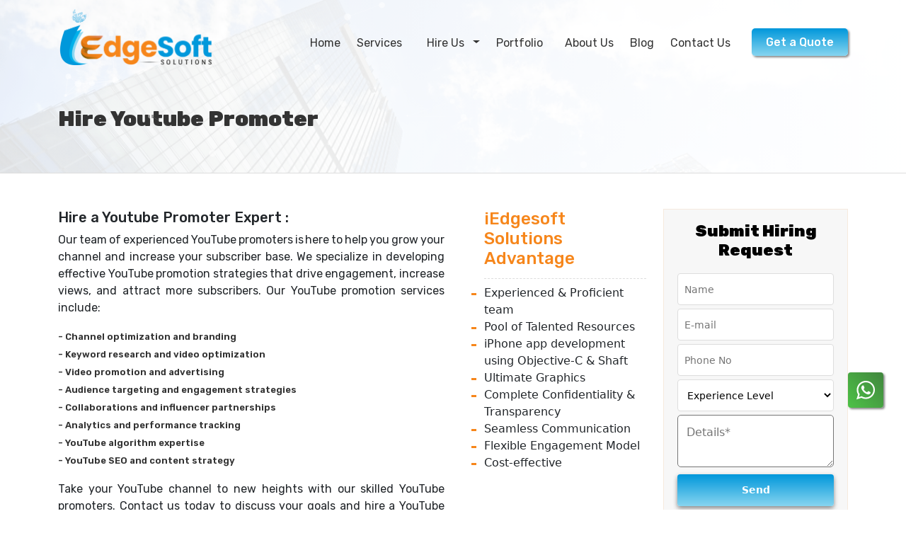

--- FILE ---
content_type: text/html; charset=UTF-8
request_url: https://www.iedgesoft.com/hire-youtube-promoter-expert
body_size: 10571
content:
<!--Graph meta tags-->
<head>  
    <title>Hire Youtube Marketer | Hire Youtube Expert - iEdgeSoft </title>
    <meta name="description" content="Hire Youtube marketer or Expert at iEdgeSoft Solutions for Youtube channel optimization and promotion.">
    <meta name="keywords" content="Software development,Web Development, Web Design, Mobile App Development, Digital Marketing, .NET, dotnet, PHP, Laravel, Codeigniter, WordPress, WooComerce, Plugin,SEO. Social Media, Graphics,Hire developer,HTML, CSS, JavaScript">
    <meta name="author" content="iEdgeSoft Solutions">
    <link rel="canonical" href="https://www.iedgesoft.com/hire-youtube-promoter-expert" />
    <meta property="og:title" content="Hire Youtube Marketer | Hire Youtube Expert - iEdgeSoft" />
    <meta property="og:description" content="Hire Youtube marketer or Expert at iEdgeSoft Solutions for Youtube channel optimization and promotion." />
    <meta property="og:image" content="https://www.iedgesoft.com/meta-image/iedge-soft-solutions-home.png">
    <meta property="og:url" content="https://www.iedgesoft.com/hire-youtube-promoter-expert" />
    <meta property="og:type" content="website" />
</head>
<!--Graph meta tags-->




<!DOCTYPE html>
<html lang="en">
<head>
    <meta charset="UTF-8">
    <meta http-equiv="X-UA-Compatible" content="IE=edge">
    <meta name="viewport" content="width=device-width, initial-scale=1.0">
    <link rel="icon" type="image/x-icon" href="img/favicone.png">

    <!-- Main Css file -->
    <link href="css/style.css" rel="stylesheet">

    <!-- Bootstrap files -->
    <link href="https://cdn.jsdelivr.net/npm/bootstrap@5.2.3/dist/css/bootstrap.min.css" rel="stylesheet">

    <!-- portfolio link -->
  
    <link rel='stylesheet prefetch' href='https://cdnjs.cloudflare.com/ajax/libs/fancybox/3.1.20/jquery.fancybox.min.css'>
    <link rel="stylesheet" href="https://cdnjs.cloudflare.com/ajax/libs/magnific-popup.js/1.1.0/magnific-popup.css" />
    
    <!-- owl-carousel     -->
    <link rel="stylesheet" href="https://cdnjs.cloudflare.com/ajax/libs/owl-carousel/1.3.3/owl.carousel.min.css">
    <link rel="stylesheet" href="https://cdnjs.cloudflare.com/ajax/libs/owl-carousel/1.3.3/owl.theme.min.css">
    <link rel="stylesheet" href="https://cdnjs.cloudflare.com/ajax/libs/owl-carousel/1.3.3/owl.transitions.css">

    <!-- font-awosome link -->
    <link rel="stylesheet" href="https://cdnjs.cloudflare.com/ajax/libs/font-awesome/6.2.1/css/all.min.css" />
    <!-- CSS links -->
    <link href="https://unpkg.com/aos@2.3.1/dist/aos.css" rel="stylesheet">
    <link href="css/lightbox.css" rel="stylesheet" />
    <link href="css/responsive.css" rel="stylesheet" />
    <link href="https://cdnjs.cloudflare.com/ajax/libs/magnific-popup.js/1.1.0/magnific-popup.css" rel="stylesheet">

</head>

<!-- Google tag (gtag.js) -->
<script async src="https://www.googletagmanager.com/gtag/js?id=G-MSMFRK045F"></script>
<script>
  window.dataLayer = window.dataLayer || [];
  function gtag(){dataLayer.push(arguments);}
  gtag('js', new Date());

  gtag('config', 'G-MSMFRK045F');
</script>

<!--google Analytics script for iEdgeSoft:-->

<!-- Google tag (gtag.js) -->
<script async src="https://www.googletagmanager.com/gtag/js?id=G-5KNPR644ZH"></script>
<script>
  window.dataLayer = window.dataLayer || [];
  function gtag(){dataLayer.push(arguments);}
  gtag('js', new Date());
  gtag('config', 'G-5KNPR644ZH');
</script>


<script type="application/ld+json">
{
  "@context": "https://schema.org",
  "@type": "Organization",
  "name": "iEdgeSoft",
  "url": "https://www.iedgesoft.com/",
  "logo": "https://www.iedgesoft.com/img/new-iedgelogo.png",
  "alternateName": "iEdgeSoft Solutions",
  "sameAs": [
    "https://www.facebook.com/iEdgeSoft",
    "https://www.instagram.com/iedgesoft/?igshid=MzRlODBiNWFlZA%3D%3D",
    "https://www.linkedin.com/company/iedgesoft/"
  ],
  "contactPoint": [
    {
      "@type": "ContactPoint",
      "telephone": "+91-798-665-8743",
      "contactType": "customer service",
      "email": "info@iedgesoft.com"
    }
  ]
}
</script>

<script type="application/ld+json">
{
  "@context": "https://schema.org/",
  "@type": "WebSite",
  "name": "iEdgeSoft Solutions",
  "url": "https://www.iedgesoft.com/",
  "potentialAction": {
    "@type": "SearchAction",
    "target": "{search_term_string}",
    "query-input": "required name=search_term_string"
  }
}
</script>

<script type="application/ld+json">
{
  "@context": "https://schema.org",
  "@type": "LocalBusiness",
  "name": "iEdgeSoft",
  "image": "https://www.iedgesoft.com/img/new-iedgelogo.png",
  "@id": "https://www.iedgesoft.com/",
  "url": "https://www.iedgesoft.com/",
  "telephone": "+91-798-665-8743",
  "priceRange": "$2K and above",
  "address": {
    "@type": "PostalAddress",
    "streetAddress": "Plot No. D-108D, First Floor, Phase 7 Industrial Area",
    "addressLocality": "Mohali",
    "postalCode": "160059",
    "addressCountry": "IN"
  },
  "reviews": [
    {
  "reviewRating": {
    "@type": "Rating",
    "ratingValue": "4.9"
    }
    }
    ],
  "geo": {
    "@type": "GeoCoordinates",
    "latitude": 30.7143101,
    "longitude": 76.7010571
  },
  "openingHoursSpecification": {
    "@type": "OpeningHoursSpecification",
    "dayOfWeek": [
      "Monday",
      "Tuesday",
      "Wednesday",
      "Thursday",
      "Friday"
    ],
    "opens": "09:00",
    "closes": "06:30"
  }
}
</script>

<body>


 <!-- Header section -->
 <header class="sticky main-header" id="home">
    <div class="container">
        <nav class="navbar navbar-expand-lg" id="my-navbar">
          <a class="navbar-brand" href="http://iedgesoft.com/"><img src="img/new-iedgelogo.png" alt="logo-content"> </a>
          <button class="navbar-toggler" type="button" data-bs-toggle="collapse" data-bs-target="#collapsibleNavbar">
            <span>
                <div class="container" onclick="myFunction(this)">
                  <div class="bar1"></div>
                  <div class="bar2"></div>
                  <div class="bar3"></div>
                </div>
            </span>
          </button>
            <div class="collapse navbar-collapse bgcolor-nav mt-3" id="collapsibleNavbar">
                <ul class="navbar-nav ms-auto" id="my-navi">
                    
                    <li class="nav-item">   
                        <a class="nav-link" href="http://iedgesoft.com/">Home</a>
                    </li>

                    <li class="nav-item">
                        <a  href="services" class="nav-link">Services  </a>
                    </li>

                    <li class="nav-item dropdown has-megamenu">
                        <a class="nav-link dropdown-toggle" href="#" data-bs-toggle="dropdown"> Hire Us  </a>
                        <div class="dropdown-menu megamenu" role="menu">
                            <div class="row">

                                <div class="col-md-3">
                                    <div class="menu-items-hr">
                                        <h6>Hire Web developer </h6>
                                        <ul>
                                            <li><a href="hire-php-expert-developer">Hire PHP Expert</a></li>
                                            <li><a href="hire-codeigniter-expert">Hire Codeigniter Expert</a></li>
                                            <li><a href="hire-dot-net-expert">Hire .NET Expert</a></li>
                                            <li><a href="hire-laravel-expert">Hire Laravel Expert</a></li>
                                            <li><a href="hire-cms-wordpress-expert">Hire CMS/Wordpress Expert</a></li>
                                            <li><a href="hire-shopify-expert">Hire Shopify Expert</a></li>
                                            <li><a href="hire-react-angular-expert">Hire React/Angular Expert</a></li>
                                            <li><a href="hire-webflow-wix-expert">Hire WebFlow/Wix Expert</a></li>
                                            <li><a href="hire-squarespace-expert">Hire Squarespace Expert</a></li>
                                        </ul>
                                    </div>
                                </div>
                                
                                <div class="col-md-3">
                                    <div class="menu-items-hr">
                                        <h6>Hire Mobile App developer</h6>
                                        <ul>
                                            <li><a href="hire-android-app-developers">Hire Android App developer</a></li>
                                            <li><a href="hire-android-tv-developer">Hire Android TV App developer</a></li>
                                            
                                            <li><a href="hire-flutter-developer">Hire Flutter developer</a></li>
                                        </ul>
                                    </div>
                                    
                                     <div class="menu-items-hr">
                                        <h6>Hire Web designer </h6>
                                        <ul>
                                            <li><a href="hire-web-designer-expert">Hire Web Designer </a></li>
                                            <li><a href="hire-graphics-designer">Hire Graphics Designer</a></li>
                                            <li><a href="hire-ui-ux-design-expert">Hire UX/UI Designer</a></li>
                                        </ul>
                                    </div>
                                </div>
                                
                                <div class="col-md-3">
                                    <div class="menu-items-hr">
                                        <h6>Hire Marketing Experts</h6>
                                        <ul>
                                            <li><a href="hire-seo-expert">Hire SEO Expert</a></li>
                                            <li><a href="hire-email-marketing-expert">Hire Email Marketing Expert</a></li>
                                            <li><a href="content-writer-expert">Hire Content writer Expert</a></li>
                                            <li><a href="hire-social-media-marketing-expert">Hire Social Media Marketing Expert</a></li>
                                            <li><a href="hire-cro-expert">Hire CRO Analyst</a></li>
                                            <li><a href="hire-click-funnels-expert">Hire click Funnel Expert</a></li>
                                            <li><a href="hire-youtube-promoter-expert">Hire Youtube Promoter Expert</a></li>
                                            <li><a href="hire-ppc-expert">Hire PPC & Paid Ads Expert</a></li>
                                            <li><a href="hire-mobile-marketing-expert">Hire Mobile Marketing Expert</a></li>
                                        
                                        </ul>
                                    </div>
                                </div>
                                
                                <div class="col-md-3">
                                    <div class="menu-items-hr">
                                        <h6>HIRING RESOURCES</h6>
                                        <ul>
                                        <p class="technicalsup">24/7 Technical Support</p>
                                        <p>100% Confidentiality Assured
                                            <span class="Strict-NDA"> (Strict NDA Terms)</span></p> 
                                            <label data-bs-toggle="modal" data-bs-target="#requestaquotemodel">Hire Developer Now!</label>
                                            
                                        </ul>
                                    </div>
                                </div>

                            </div>
                        </div> <!-- dropdown-mega-menu.// -->
                    </li>

                    <li class="nav-item">
                        <a class="nav-link" href="portfolio">Portfolio  </a>
                    </li> 

                    <li class="nav-item">
                        <a class="nav-link" href="about">About Us</a>
                    </li> 

                    <li class="nav-item">
                        <a class="nav-link" href="https://www.iedgesoft.com/blog/" target="_blank">Blog</a>
                    </li>  

                    <li class="nav-item">
                        <a class="nav-link" href="contactus" >Contact Us</a>
                    </li>
                    
                    <li class="nav-item">
                        <a  data-bs-toggle="modal" data-bs-target="#requestaquotemodel"  id="last-li" >Get a Quote</a>
                    </li>
                </ul>
                
            
            </div>
        </nav>
    </div>
</header>
<!-- End header section -->



<!-- quote button section-->
<div class="modal fade" id="requestaquotemodel" tabindex="-1" aria-labelledby="exampleModalLabel" aria-hidden="true">
    <div class="modal-dialog modal-md modal-dialog-centered">
        <div class="modal-content">
      
            <div class="modal-body">
                <button type="button" class="btn-close" data-bs-dismiss="modal" aria-label="Close"></button>
                <div class="row justify-content-center">
                    <div class="col-md-11">
                       <div class="contact-infomation-text">
                            <div class="one_div_row border-right-model">
                                <div class="d-flex pr-2">
                                    <p class="ml-auto mb-0 model-icon-img"><img src="img/user-at-phone.png" alt="user-at-call">Want to speak with us ?</p>
                                </div>	
                                <div class="d-flex pr-2">
                                    <p class="ml-auto mb-0" ><strong><i class="fas fa-phone-volume"></i>+91-798-665-8743</strong></p>
                                </div>
                            </div>
                            
                            <div class="one_div_row">
                                <div class="d-flex pr-2">
                                    <p class="ml-auto mb-0 model-icon-img"><img src="img/user-at-phone.png" alt="user-at-call" >Write to us</p>
                                </div>	
                                <div class="d-flex pr-2">
                                    <p class="ml-auto mb-0" ><strong><i class="fas fa-envelope"></i> info@iedgesoft.com</strong></p>
                                </div>
                            </div>
                       </div>	
                        <form id="getaquote_form" class="information">
                            <h4 class="form-heading">
                                Submit the following details to get a quote from us
                            </h4>
                                <div class="row">
                                    <div class="col-md-6 col-lg-6 ">
                                        <div class="form-group"> 
                                            <input type="text" class="form-control" id="fname" name="fname" placeholder="First Name">
                                        </div>
                                    </div>

                                    <div class="col-md-6 col-lg-6">
                                        <div class="form-group"> 
                                            <input type="text" class="form-control" id="lname" name="lname" placeholder="Last Name">
                                        </div>
                                    </div>

                                    <div class="col-md-6 col-lg-6">
                                        <div class="form-group"> 
                                            <input type="email" class="form-control" id="email" name="usermail" placeholder="Email / Work Email">
                                        </div>
                                    </div>

                                    <div class="col-md-6 col-lg-6">
                                        <div class="form-group"> 
                                            <input type="number" class="form-control" id="phone" name="userphone" placeholder="Mobile No.">
                                        </div>
                                    </div>

                                    <div class="col-md-6 col-lg-6">
                                        <div class="form-group"> 
                                        <select class="inq-county-drop form-control" name="country" id="country"  tabindex="4" >
                                                        <option value="">Select Country</option>
                                                        <option value="US">United States</option>
                                                        <option value="BD">Bangladesh</option>
                                                        <option value="CA">Canada</option>
                                                        <option value="CN">China</option>
                                                        <option value="CX">Christmas Island</option>
                                                        <option value="CC">Cocos (Keeling) Islands</option>
                                                        <option value="CO">Colombia</option>
                                                        <option value="KM">Comoros</option>
                                                        <option value="CG">Congo</option>
                                                        <option value="CK">Cook Islands</option>
                                                        <option value="CR">Costa Rica</option>
                                                        <option value="CI">Cote D'Ivoire</option>
                                                        <option value="HR">Croatia</option>
                                                        <option value="CU">Cuba</option>
                                                        <option value="CY">Cyprus</option>
                                                        <option value="CZ">Czech Republic</option>
                                                        <option value="DK">Denmark</option>
                                                        <option value="DJ">Djibouti</option>
                                                        <option value="DM">Dominica</option>
                                                        <option value="DO">Dominican Republic</option>
                                                        <option value="TP">East Timor</option>
                                                        <option value="EC">Ecuador</option>
                                                        <option value="EG">Egypt</option>
                                                        <option value="SV">El Salvador</option>
                                                        <option value="GQ">Equatorial Guinea</option>
                                                        <option value="ER">Eritrea</option>
                                                        <option value="EE">Estonia</option>
                                                        <option value="ET">Ethiopia</option>
                                                        <option value="FK">Falkland Islands (Malvinas)</option>
                                                        <option value="FO">Faroe Islands</option>
                                                        <option value="FJ">Fiji</option>
                                                        <option value="FI">Finland</option>
                                                        <option value="FR">France</option>
                                                        <option value="FX">France, Metropolitan</option>
                                                        <option value="GF">French Guiana</option>
                                                        <option value="PF">French Polynesia</option>
                                                        <option value="TF">French Southern Territories</option>
                                                        <option value="GA">Gabon</option>
                                                        <option value="GM">Gambia</option>
                                                        <option value="GE">Georgia</option>
                                                        <option value="DE">Germany</option>
                                                        <option value="GH">Ghana</option>
                                                        <option value="GI">Gibraltar</option>
                                                        <option value="GR">Greece</option>
                                                        <option value="GL">Greenland</option>
                                                        <option value="GD">Grenada</option>
                                                        <option value="GP">Guadeloupe</option>
                                                        <option value="GU">Guam</option>
                                                        <option value="GT">Guatemala</option>
                                                        <option value="GG">Guernsey</option>
                                                        <option value="GN">Guinea</option>
                                                        <option value="GW">Guinea-bissau</option>
                                                        <option value="GY">Guyana</option>
                                                        <option value="HT">Haiti</option>
                                                        <option value="HM">Heard and Mc Donald Islands</option>
                                                        <option value="HN">Honduras</option>
                                                        <option value="HK">Hong Kong</option>
                                                        <option value="HU">Hungary</option>
                                                        <option value="IS">Iceland</option>
                                                        <option value="IN">India</option>
                                                        <option value="ID">Indonesia</option>
                                                        <option value="IR">Iran (Islamic Republic of)</option>
                                                        <option value="IQ">Iraq</option>
                                                        <option value="IE">Ireland</option>
                                                        <option value="IM">Isle of Man</option>
                                                        <option value="IL">Israel</option>
                                                        <option value="IT">Italy</option>
                                                        <option value="JM">Jamaica</option>
                                                        <option value="JP">Japan</option>
                                                        <option value="JE">Jersey</option>
                                                        <option value="JO">Jordan</option>
                                                        <option value="KZ">Kazakhstan</option>
                                                        <option value="KE">Kenya</option>
                                                        <option value="KI">Kiribati</option>
                                                        <option value="KR">Korea, Republic of</option>
                                                        <option value="KW">Kuwait</option>
                                                        <option value="KG">Kyrgyzstan</option>
                                                        <option value="LA">Lao People's Democratic Republic</option>
                                                        <option value="LV">Latvia</option>
                                                        <option value="LB">Lebanon</option>
                                                        <option value="LS">Lesotho</option>
                                                        <option value="LR">Liberia</option>
                                                        <option value="LY">Libyan Arab Jamahiriya</option>
                                                        <option value="LI">Liechtenstein</option>
                                                        <option value="LT">Lithuania</option>
                                                        <option value="LU">Luxembourg</option>
                                                        <option value="MO">Macau</option>
                                                        <option value="MG">Madagascar</option>
                                                        <option value="MW">Malawi</option>
                                                        <option value="MY">Malaysia</option>
                                                        <option value="MV">Maldives</option>
                                                        <option value="ML">Mali</option>
                                                        <option value="MT">Malta</option>
                                                        <option value="MH">Marshall Islands</option>
                                                        <option value="MQ">Martinique</option>
                                                        <option value="MR">Mauritania</option>
                                                        <option value="MU">Mauritius</option>
                                                        <option value="YT">Mayotte</option>
                                                        <option value="MX">Mexico</option>
                                                        <option value="FM">Micronesia, Federated States of</option>
                                                        <option value="MD">Moldova, Republic of</option>
                                                        <option value="MC">Monaco</option>
                                                        <option value="MN">Mongolia</option>
                                                        <option value="ME">Montenegro</option>
                                                        <option value="MS">Montserrat</option>
                                                        <option value="MA">Morocco</option>
                                                        <option value="MZ">Mozambique</option>
                                                        <option value="MM">Myanmar</option>
                                                        <option value="NA">Namibia</option>
                                                        <option value="NR">Nauru</option>
                                                        <option value="NP">Nepal</option>
                                                        <option value="NL">Netherlands</option>
                                                        <option value="AN">Netherlands Antilles</option>
                                                        <option value="NC">New Caledonia</option>
                                                        <option value="NZ">New Zealand</option>
                                                        <option value="NI">Nicaragua</option>
                                                        <option value="NE">Niger</option>
                                                        <option value="NG">Nigeria</option>
                                                        <option value="NU">Niue</option>
                                                        <option value="NF">Norfolk Island</option>
                                                        <option value="MP">Northern Mariana Islands</option>
                                                        <option value="NO">Norway</option>
                                                        <option value="OM">Oman</option>
                                                        <option value="PK">Pakistan</option>
                                                        <option value="PW">Palau</option>
                                                        <option value="PA">Panama</option>
                                                        <option value="PG">Papua New Guinea</option>
                                                        <option value="PY">Paraguay</option>
                                                        <option value="PN">Pitcairn</option>
                                                        <option value="PL">Poland</option>
                                                        <option value="PT">Portugal</option>
                                                        <option value="PR">Puerto Rico</option>
                                                        <option value="QA">Qatar</option>
                                                        <option value="RE">Reunion</option>
                                                        <option value="RO">Romania</option>
                                                        <option value="RU">Russian Federation</option>
                                                        <option value="RW">Rwanda</option>
                                                        <option value="KN">Saint Kitts and Nevis</option>
                                                        <option value="LC">Saint Lucia</option>
                                                        <option value="VC">Saint Vincent and the Grenadines</option>
                                                        <option value="WS">Samoa</option>
                                                        <option value="SM">San Marino</option>
                                                        <option value="ST">Sao Tome and Principe</option>
                                                        <option value="SA">Saudi Arabia</option>
                                                        <option value="SN">Senegal</option>
                                                        <option value="RS">Serbia</option>
                                                        <option value="SC">Seychelles</option>
                                                        <option value="SL">Sierra Leone</option>
                                                        <option value="SG">Singapore</option>
                                                        <option value="SK">Slovakia (Slovak Republic)</option>
                                                        <option value="SI">Slovenia</option>
                                                        <option value="SB">Solomon Islands</option>
                                                        <option value="SO">Somalia</option>
                                                        <option value="ZA">South Africa</option>
                                                        <option value="ES">Spain</option>
                                                        <option value="LK">Sri Lanka</option>
                                                        <option value="SH">St. Helena</option>
                                                        <option value="PM">St. Pierre and Miquelon</option>
                                                        <option value="SD">Sudan</option>
                                                        <option value="SR">Suriname</option>
                                                        <option value="SJ">Svalbard and Jan Mayen Islands</option>
                                                        <option value="SZ">Swaziland</option>
                                                        <option value="SE">Sweden</option>
                                                        <option value="CH">Switzerland</option>
                                                        <option value="SY">Syrian Arab Republic</option>
                                                        <option value="TW">Taiwan</option>
                                                        <option value="TJ">Tajikistan</option>
                                                        <option value="TZ">Tanzania, United Republic of</option>
                                                        <option value="TH">Thailand</option>
                                                        <option value="TG">Togo</option>
                                                        <option value="TK">Tokelau</option>
                                                        <option value="TO">Tonga</option>
                                                        <option value="TT">Trinidad and Tobago</option>
                                                        <option value="TN">Tunisia</option>
                                                        <option value="TR">Turkey</option>
                                                        <option value="TM">Turkmenistan</option>
                                                        <option value="TC">Turks and Caicos Islands</option>
                                                        <option value="TV">Tuvalu</option>
                                                        <option value="UG">Uganda</option>
                                                        <option value="UA">Ukraine</option>
                                                        <option value="AE">United Arab Emirates</option>
                                                        <option value="GB">United Kingdom</option>
                                                        <option value="US">United States</option>
                                                        <option value="UM">United States Minor Outlying Islands</option>
                                                        <option value="UY">Uruguay</option>
                                                        <option value="UZ">Uzbekistan</option>
                                                        <option value="VU">Vanuatu</option>
                                                        <option value="VA">Vatican City State (Holy See)</option>
                                                        <option value="VE">Venezuela</option>
                                                        <option value="VN">Viet Nam</option>
                                                        <option value="VG">Virgin Islands (British)</option>
                                                        <option value="VI">Virgin Islands (U.S.)</option>
                                                        <option value="WF">Wallis and Futuna Islands</option>
                                                        <option value="EH">Western Sahara</option>
                                                        <option value="YE">Yemen</option>
                                                        <option value="YU">Yugoslavia</option>
                                                        <option value="ZR">Zaire</option>
                                                        <option value="ZM">Zambia</option>
                                                        <option value="ZW">Zimbabwe</option>
                                                </select>
                                        </div>
                                    </div>

                                    <div class="col-md-6 col-lg-6">
                                        <div class="form-group"> 
                                            <select class="inq-prj-budget-drop form-control" name="projectbdgt" id="projectbdgt"  tabindex="5" >
                                                            <option value="">Select Project Budget</option>
                                                            <option value="Below $5000">Below $5K</option>
                                                            <option value="$5K - $15K">$5K - $15K</option>
                                                            <option value="$15K - $40K">$15K - $40K</option>
                                                            <option value="$40K - $60K">$40K - $60K</option>
                                                            <option value="$60K and above">$60K and above</option>
                                            </select>
                                        </div>
                                    </div>

                                    <div class="col-md-12 col-lg-12">
                                        <div class="form-group"> 
                                        <textarea class="get-a-text-box quick-inq-focus-cls form-control" placeholder="Details*" name="Projectdetails" id="user_info" cols="" rows="4" tabindex="6" required></textarea> 
                                        </div>
                                    </div>
                                </div>

                            <div class="form-group mt-1">
                                 <input type="submit" value="Send Now" id="submitbtn" name="submibtn">
                                <!--<button type="button" class="btn btn-block btn-primary" id="borderr"><span>Submit &nbsp;<i class="fas fa-arrow-right"></i></span></button>-->
                                </div>

                        </form>
                    </div>
                </div>
            </div>

        </div>
    </div>
</div>
<!-- quote button -->
<style>
    .error{
        font-size:10px;
    }
</style>
<style>
    .error{
        color:red;
        padding-bottom: 4px;
    }
</style>

<section class="breadcrumb" >
    <div class="container">
        <div class="row">   
            <h1> Hire Youtube Promoter </h1>
            <div id="particles-js"></div>
        </div>
    </div>
</section>

<section class="content-box">
    <div class="container">
        <div class="row">
            <div class="col-md-6 col-lg-6">
                <div class="content-area">
                    <h5>Hire a Youtube Promoter Expert :</h5>
                    
                    <p>
                        Our team of experienced YouTube promoters is here to help you grow your channel and increase your subscriber base. We specialize in developing effective YouTube promotion strategies that drive engagement, increase views, and attract more subscribers. Our YouTube promotion services include:
                    </p>
                    
                    <div class="two-part">
                        <p>
                            - Channel optimization and branding<br>
                            - Keyword research and video optimization<br>
                            - Video promotion and advertising<br>
                            - Audience targeting and engagement strategies<br>
                            - Collaborations and influencer partnerships<br>
                            - Analytics and performance tracking<br>
                            - YouTube algorithm expertise<br>
                            - YouTube SEO and content strategy
                        </p>
                    </div>
                    
                    <p>
                       Take your YouTube channel to new heights with our skilled YouTube promoters. Contact us today to discuss your goals and hire a YouTube promoter who will help you maximize your reach and success on the platform. Let's make your YouTube channel stand out from the crowd!
                    </p>
                    
                </div>
            </div>
            <div class="col-md-3 col-lg-3">
                <div class="benefit">
                    <ul>
                       <h4>iEdgesoft Solutions Advantage</h4>
                        <li>Experienced & Proficient team </li>
                        <li>Pool of Talented Resources</li>
                        <li>iPhone app development using Objective-C & Shaft</li>
                        <li>Ultimate Graphics</li>
                        <li>Complete Confidentiality & Transparency</li>
                        <li>Seamless Communication</li>
                        <li>Flexible Engagement Model</li>
                        <li>Cost-effective</li>
                    </ul>
                </div>
            </div>

             <div class="col-md-3 col-lg-3">
                <div class="requestaquote">
                    <div id="contact-form">
                       <form id="request_form" method="post" >
                            <h2>Submit Hiring <br> Request</h2>
                            
                                <input type="text" id="name" placeholder="Name" name="name" class="inbox" tabindex="1" >
                                <input type="email" id="email" name="email" placeholder="E-mail" class="inbox" tabindex="2" >
                                <input name="phone" id="phone" class="phne" type="text" autocomplete="on" maxlength="16" tabindex="3" placeholder="Phone No" >
                                <select class="inq-prj-budget-drop" name="projectbdgt" id="projectbdgt"  tabindex="3">
                                    <option value=""> Experience Level</option>
                                    <option value="Entry Level">Entry Level</option>
                                    <option value="Intermediate Level">Intermediate Level</option>
                                    <option value="Expert Level">Expert Level</option>
                                </select>
                                <textarea class="get-a-text-box quick-inq-focus-cls" placeholder="Details*" name="user_info" id="user_info"  cols="" rows="" tabindex="6" ></textarea>  
                                                               
                            <input type="submit" class="wpcf7-submit btn_one" name="submitbtn" id="submitbtn" value="Send" tabindex="8">
                        </form>
                    </div>
                </div>
            </div>
        </div>
    </div>
</section>

<style>
    div#two-part-align{
        height:unset;
    }
</style>
<footer class="footer">
        <div class="container">
            <div class="row mt-4">
                <!--START COL-->
                <div class="col-lg-4 col-sm-12 col-xs-12">
                    <div class="single_footer">
                        <img src="img/logo-new.png"  width="250" alt="iEdgesoftsolutions-logo">
                        <p>iEdgeSoft Solutions is a rapidly growing IT solution firm, software development and digital marketing company. Our mission is simple: We design, We develop, and We promote innovative solutions. With our exceptional services and commitment to excellence, we have established ourselves as a leader in the industry, outpacing our competitors.
                        </p>
                    </div>
                </div>
                <!--- END COL -->


                <div class="col-md-2 col-sm-6 col-xs-6">
                    <div class="single_footer" >
                        <h4>Explore</h4>
                        <ul>
                            <li>
                                <a href="about"><i class="fa fa-angle-right" aria-hidden="true"></i>
                                    About us
                                </a>
                            </li>
                            
                            <li>
                                <a href="portfolio"><i class="fa fa-angle-right" aria-hidden="true"></i>
                                    Portfolio
                                </a>
                            </li>
                    
                            <li>
                                <a href="contactus"><i class="fa fa-angle-right" aria-hidden="true"></i>
                                    Contact us
                                </a>
                            </li>
                            
                            <li>
                                <a href="https://iedgesoft.com/blog/"><i class="fa fa-angle-right" aria-hidden="true"></i>
                                    Blog
                                </a>
                            </li>
                            
                             <li>
                                <a href="case-study"><i class="fa fa-angle-right" aria-hidden="true"></i>
                                    Case Study
                                </a>
                            </li>
                            
                               <li>
                                <a href="privacy-policy"><i class="fa fa-angle-right" aria-hidden="true"></i>
                                    Privacy Policy
                                </a>
                            </li>
                            
                        </ul>
                    </div>
                </div><!--- END COL -->

                
                <div class="col-lg-3 col-sm-6 col-xs-6">
                    <div class="single_footer" >
                        <h4> Our Services</h4>
                        <ul>                
                            <li><a href="digital-marketing-all-services"><i class="fa fa-angle-right" aria-hidden="true"></i>Digital Marketing</a></li>
                            <li><a href="web-designing-all-services"><i class="fa fa-angle-right" aria-hidden="true"></i>Web Designing</a></li>
                            <li><a href="web-development-all-service"><i class="fa fa-angle-right" aria-hidden="true"></i>Web Development</a></li>
                            <li><a href="graphics-design-all-services"><i class="fa fa-angle-right" aria-hidden="true"></i>Graphics Design</a></li>
                             <li><a href="Mobile-app-Development-service"><i class="fa fa-angle-right" aria-hidden="true"></i>Mobile App Development </a></li>
                        </ul>
                    </div>
                </div><!--- END COL -->


                <div class="col-md-3 col-sm-12 col-xs-12">
                    <div class="single_footer" id="f-align">
                        <h4>Contact info</h4>
                        <ul class="contactt">                
                            <li><a href="mailto:hr@Iedgesoft.com"><img src="img/icons/email.png" width="22" alt="Email Image">info@iedgesoft.com</a></li>
                            <li><a href="tel:+91-921-608-2119"><img src="img/icons/old-whatsapp.png" width="22" alt="Whatsapp Image">+91-798-665-8743</a><li>
                            <li><a href="tel:+91-172-5027786 "><img src="img/icons/telephone.png" width="22" alt="Telephone Image">  +91-798-665-8743 </a><li>
                            <li><img src="img/icons/address.png" width="19" class="pt-1" alt="Address image"> <span>Plot No. D-108D, First Floor,  Phase 7 Industrial Area, Mohali (Punjab), 160059</span></li>
                        </ul>
                    </div>
                </div><!--- END COL -->
            </div><!--- END ROW -->
            <div class="row">
            <hr class="hr-line">
                <div class="col-lg-6 col-sm-7 col-xs-12 ">
                   
                    <p class="copyright">Copyright © 2023 <a href="https://www.iEdgeSoft.com/">iEdgeSoft Solutions</a>.</p>
                </div>

                <div class="col-lg-6 col-sm-5 col-xs-12 ">
                <div class="social_profile">
                        <ul>
                            <li><a href="https://www.facebook.com/iEdgeSoft"><i class="fab fa-facebook-f"></i></a></li>
                            <li><a href="https://instagram.com/iedgesoft?igshid=MzRlODBiNWFlZA=="><i class="fab fa-instagram"></i></a></li>
                            <li><a href="https://www.linkedin.com/company/iedgesoft/"><i class="fa-brands fa-linkedin-in"></i></a></li>
                        </ul>
                    </div>
                </div>
                <!--- END COL -->
            </div><!--- END ROW -->
        </div><!--- END CONTAINER -->
    </footer>


    <a target="_blank" href="https://wa.me/7986658743?text=Welcome to iEdgeSoft Solutions. We are here to answer all your queries." class="whatsappchatlink"><svg xmlns="http://www.w3.org/2000/svg" xmlns:xlink="http://www.w3.org/1999/xlink" viewBox="0 0 32 32" class="wa-messenger-svg-whatsapp wh-svg-icon"><path d=" M19.11 17.205c-.372 0-1.088 1.39-1.518 1.39a.63.63 0 0 1-.315-.1c-.802-.402-1.504-.817-2.163-1.447-.545-.516-1.146-1.29-1.46-1.963a.426.426 0 0 1-.073-.215c0-.33.99-.945.99-1.49 0-.143-.73-2.09-.832-2.335-.143-.372-.214-.487-.6-.487-.187 0-.36-.043-.53-.043-.302 0-.53.115-.746.315-.688.645-1.032 1.318-1.06 2.264v.114c-.015.99.472 1.977 1.017 2.78 1.23 1.82 2.506 3.41 4.554 4.34.616.287 2.035.888 2.722.888.817 0 2.15-.515 2.478-1.318.13-.33.244-.73.244-1.088 0-.058 0-.144-.03-.215-.1-.172-2.434-1.39-2.678-1.39zm-2.908 7.593c-1.747 0-3.48-.53-4.942-1.49L7.793 24.41l1.132-3.337a8.955 8.955 0 0 1-1.72-5.272c0-4.955 4.04-8.995 8.997-8.995S25.2 10.845 25.2 15.8c0 4.958-4.04 8.998-8.998 8.998zm0-19.798c-5.96 0-10.8 4.842-10.8 10.8 0 1.964.53 3.898 1.546 5.574L5 27.176l5.974-1.92a10.807 10.807 0 0 0 16.03-9.455c0-5.958-4.842-10.8-10.802-10.8z" fill-rule="evenodd"></path></svg>
    </a>
    
    
    <!-- side topup button -->
<div id="toTop" class="up-btn">
	<a href="#home" id="movetoup">
	</a>
</div>
<!-- side topup button -->

    <script src="https://ajax.googleapis.com/ajax/libs/jquery/3.5.1/jquery.min.js"></script>
    <script type="text/javascript" src="https://cdnjs.cloudflare.com/ajax/libs/owl-carousel/1.3.3/owl.carousel.min.js"></script>
    <script src="https://unpkg.com/sweetalert/dist/sweetalert.min.js"></script>
    
    <script src="https://cdn.jsdelivr.net/npm/bootstrap@5.2.3/dist/js/bootstrap.bundle.min.js"></script>
    <script src="js/custome.js"></script>
    <script src="https://cdn.lordicon.com/fudrjiwc.js"></script>
    <script src="https://unpkg.com/aos@2.3.1/dist/aos.js"></script>
    
    <!-- scripts -->
    <script src="js/particles.js"></script>
    <script src="js/app.js"></script>
    <script src="js/lightbox.js"></script>
    <!-- stats.js -->
    <script src="js/stats.js"></script>
      
    <!-- Portfolia js -->
     
    <script src="https://cdnjs.cloudflare.com/ajax/libs/magnific-popup.js/1.1.0/jquery.magnific-popup.js"></script>
    <script src="https://cdnjs.cloudflare.com/ajax/libs/jquery.isotope/2.2.2/isotope.pkgd.min.js"></script>
    <script src="https://cdn.jsdelivr.net/npm/popper.js@1.16.0/dist/umd/popper.min.js" integrity="sha384-Q6E9RHvbIyZFJoft+2mJbHaEWldlvI9IOYy5n3zV9zzTtmI3UksdQRVvoxMfooAo" crossorigin="anonymous"></script>
        
        
    <!-- Mixitup -->
    <script src='https://cdnjs.cloudflare.com/ajax/libs/mixitup/3.2.2/mixitup.min.js'></script>
    <!-- fancybox -->
    <script src='https://cdnjs.cloudflare.com/ajax/libs/fancybox/3.1.20/jquery.fancybox.min.js'></script>
<!-- Fancybox js -->

<!--Validation of Contact us form-->


<script src="https://iEdgeSoft.com/js/validate.js"></script>
<script>
     $(document).ready(function() {
        $('#contact_form').validate({
            rules: {
                name: 'required',
                email: 'required',
                email: {
                    required: true,
                    email: true,
                    maxlength: 255,
                },
                phone: {
                    required: true,
                    maxlength: 10,
                    minlength: 10,
                },
                company:'required',
                message:'required',
              
            },
            messages: {
                name: 'Please enter your name',
                email: {
                    required: 'Please enter your valid email',
                    email: 'Please enter your valid email',
                    maxlength: 'Please enter your 255 char',
                },
                phone: {
                    required: 'Please enter your 10 digit numbers',
                    maxlength: 'Please enter your 10 digit numbers.'
                },
                company:'Please enter your company name',
                message:'Please write something',
            }, 
            submitHandler: function(form) {  
                $.ajax({
                    type: 'POST',
                    url: 'https://www.iEdgeSoft.com/phpmailer/send_contact.php',
                    data: $('#contact_form').serialize() ,
                    dataType : 'json', 
                    success: function (data) { 
                        if(data == 1){
                            swal('','Email Sent Successsfully!','success').then(function(){ location.reload(); });     
                        }else{
                            swal('','Some error occured, Please try again.....','Error').then(function(){ location.reload(); });     
                        }
                        
                    }
                });
            }  
        });
     });
</script>

<!--Validation of Get a quote fomm-->

<script>
     $(document).ready(function() {
        $('#getaquote_form').validate({
            rules: {
                fname: 'required',
                usermail: 'required',
                usermail: {
                    required: true,
                    email: true,
                    maxlength: 255,
                },
                userphone: {
                    required: true,
                    maxlength: 10,
                    minlength: 10,
                },
                country:'required',
                projectbdgt:'required',
                Details:'required',
              
            },
            messages: {
                fname: 'Please enter your name',
                usermail: {
                    required: 'Please enter your valid email',
                    email: 'Please enter your valid email',
                    maxlength: 'Please enter your 255 char',
                },
                userphone: {
                    required: 'Please enter your 10 digit numbers',
                    maxlength: 'Please enter your 10 digit numbers.'
                },
                country:'Please select a Country',
                projectbdgt:'Please select Project Budget',
                Details:'Please write something',
            }, 
            submitHandler: function(form) {  
                $.ajax({
                    type: 'POST',
                    url: 'https://www.iEdgeSoft.com/phpmailer/send_getaquote.php',
                    data: $('#getaquote_form').serialize() ,
                    dataType : 'json', 
                    success: function (data) { 
                        if(data == 1){
                            swal('','Email Sent Successsfully!','').then(function(){ location.reload(); });     
                        }else{
                            swal('','Some error occured, Please try again.....','').then(function(){ location.reload(); });     
                        }
                        
                    }
                });
            }  
        });
     });
</script>



<!-- topup button  -->
<script>
$(document).ready(function(){
    $("#toTop").hide();
     $(window).scroll(function () {
            if ($(this).scrollTop() > 50) {
                $('#toTop').fadeIn();
            } else {
                $('#toTop').fadeOut();
            }
        });
       

});
</script>
<!--topup  button  -->


<!--sticky navbar  -->
<script>
$(window).scroll(function(){
  var sticky = $('.sticky'),
      scroll = $(window).scrollTop();

  if (scroll >= 63) sticky.addClass('fixed');
  else sticky.removeClass('fixed');
});
</script>
<!--sticky navbar  -->


<!-- owl-carousel -->
<script src="https://iEdgeSoft.com/js/validate.js"></script>
<script>
     $(document).ready(function() {
        $('#request_form').validate({
            rules: {
                name: 'required',
                email: 'required',
                email: {
                    required: true,
                    email: true,
                    maxlength: 255,
                },
                phone: {
                    required: true,
                    maxlength: 10,
                    minlength: 10,
                },
                country:'required',
                projectbdgt:'required',
                user_info:'required',
            },
            messages: {
                name: 'This field is required',
                email: {
                    required: 'Enter a your email',
                    email: 'Please enter valid email',
                    maxlength: 'Please enter your 255 char',
                },
                phone: {
                    required: 'This field is required',
                    maxlength: 'Please enter your 10 digit numbers.'
                },
                country:'This field is required',
                projectbdgt:'This field is required',
                user_info:'This field is required',
            }, 
            submitHandler: function(form) {  
                $.ajax({
                    type: 'POST',
                    url: 'https://iEdgeSoft.com/phpmailer/email.php',
                    data: $('#request_form').serialize(),
                    dataType : 'json', 
                    success: function (data) { 
                        if(data == 1){
                            swal('','Email Sent Successsfully!','success').then(function(){ location.reload(); });     
                        }else{
                            swal('','Some error occured, Please try again.....','Error').then(function(){ location.reload(); });     
                        }
                    }
                });
            }  
        });
     });
</script>

<script>
  var count_particles, stats, update;
  stats = new Stats;
  stats.setMode(0);
  stats.domElement.style.position = 'absolute';
  stats.domElement.style.left = '0px';
  stats.domElement.style.top = '0px';
  document.body.appendChild(stats.domElement);
  count_particles = document.querySelector('.js-count-particles');
  update = function() {
    stats.begin();
    stats.end();
    // if (window.pJSDom[0].pJS.particles && window.pJSDom[0].pJS.particles.array) {
    //   count_particles.innerText = window.pJSDom[0].pJS.particles.array.length;
    // }
    requestAnimationFrame(update);
  };
  requestAnimationFrame(update);
</script>


<!--nav icon close open button-->
<script>
function myFunction(x) {
  x.classList.toggle("change");
}
</script>
<!--nav icon close open button-->


<!--aos animation-->
<script>
    AOS.init();
  </script>
<!--aos animation-->

<script>
$(document).ready(function(){
  $("#movetoup").click(function(){
    $("header").removeClass("fixed");
  });
});
</script>




--- FILE ---
content_type: text/css
request_url: https://www.iedgesoft.com/css/style.css
body_size: 8301
content:
/*@import url('https://fonts.googleapis.com/css2?family=Jost:ital,wght@0,100..900;1,100..900&display=swap');*/
@import url('https://fonts.googleapis.com/css2?family=Rubik:ital,wght@0,300..900;1,300..900&display=swap');
@import url(https://fonts.googleapis.com/css2?family=Raleway:ital,wght@0,200;0,300;0,400;0,500;0,600;0,700;0,800;1,200;1,400;1,500;1,600&display=swap);
@import url(https://fonts.googleapis.com/css2?family=Poppins:ital,wght@0,100;0,200;0,300;1,100;1,200;1,300&display=swap);
@import url(https://fonts.googleapis.com/css2?family=Abril+Fatface&family=Open+Sans:wght@400;700&display=swap);
#last-li,.card1,.s-btn a{cursor:pointer}#testimonial-slider .testimonial::after,#testimonial-slider .testimonial:before{font-family:"Font Awesome 5 Free";line-height:50px;color:#d37602;top:-15px;height:50px}.heading-6,.section4 img{max-width:80%}.overlay,.portfolio-overlay{visibility:hidden;transform:scale(0)}*{margin:0;padding:0;box-sizing:border-box}:root{--heading-font:"Rubik", serif;--bgcolor:#0098db;--heading-color:#0098db;--orangecolor:#f6861b;--font-color:#2c2b2b;--font-family:'Rubik', serif;--light-bg:#f6fafb}a,h1,h2,h3,h4,h5,h6{font-family:var(--heading-font)}label,p,span{font-family:var(--font-family)}img{max-width:100%}.banner-bottom img,.img-part img,a.navbar-brand img{width:100%}a.navbar-brand{width:20%}.fixed{position:fixed!important;top:0;left:0;width:100%;background:#fffffff0;padding-bottom:8px;backdrop-filter:blur(4px);border-bottom:1px solid #eee}.ban-btn,.btn-primary{background:#f6861b!important}.fixed a.navbar-brand img{width:180px}header.main-header{position:absolute;width:100%;z-index:9999}.navbar-expand-sm .navbar-collapse{justify-content:flex-end}.navbar .megamenu{padding:1rem}.dropdown-menu.megamenu.show{border:0;background:rgb(255 255 255 / 96%);backdrop-filter:blur(3px);padding:30px 20px;height:70vh}.counter .counter-icon,.counter.green .counter-icon{background-color:#f6861b}.menu-items-hr li a{color:var(--font-color);text-decoration:none;font-size:14px;text-transform:capitalize}.commercial-section h6,.digital-strategy-title,.heading-6,.hero-login-form form h2,.iedge-approch h4,.joinus h3,.menu-items-hr h6,.portfolio-section h2,.social_profile ul li a,.title-strategies,ul.technology-icon h4,ul.technology-icon li{text-transform:uppercase}.menu-items-hr li a:hover{color:#f6861b;transition:.2s}.menu-items-hr label{background:var(--bgcolor);padding:5px 15px;border-radius:34px;font-size:15px;color:#fff;margin-top:20px}.menu-items-hr label:hover{color:#333}.menu-items-hr p{margin-bottom:0}.menu-items-hr ul li:after{content:'';position:absolute;width:14px;height:2px;background:var(--orangecolor);left:0;margin-top:12px}.menu-items-hr ul li{position:relative;padding-left:30px;border-bottom:1px dashed #ddd;padding-bottom:10px}.menu-items-hr ul li:last-child{border:none}.menu-items-hr ul{list-style:none;padding:0}.menu-items-hr h6{font-weight:700}.bgcolor-nav ul.navbar-nav li a.nav-link{color:#333;font-size:1rem;font-family:var(--heading-font);transition:.4s;-webkit-background-clip:text;-webkit-text-fill-color:transparent;background-image:linear-gradient(to right,#f6861b,#f6861b 50%,#333 50%);background-size:200% 100%;background-position:100%;white-space:pre}.bgcolor-nav ul.navbar-nav li a.nav-link:hover{transition:.4s cubic-bezier(0, 0, .23, 1);background-position:0}ul.user-login-btn{list-style:none;background:#f6861b;padding:0 25px;border-radius:4px;margin-left:12px;margin-bottom:0}ul.user-login-btn li a{display:flex;align-items:center;justify-content:flex-end;color:#000;text-decoration:none}#last-li{background-image:linear-gradient(#0097db,#87d5f0);border-radius:5px!important;padding:10px 20px;margin:0 0 0 15px;border:none;font-weight:500;color:#fff;position:relative;top:7px;box-shadow:2px 2px 3px #888!important}#last-li:hover{background-image:linear-gradient(#fbaa5b,#f6861b)}ul.navbar-nav li.nav-item{padding:0 0 0 7px}#requestaquotemodel .col-md-5{background:#f9f8f4;text-align:center;border-radius:4px 0 0 4px;display:flex;flex-direction:column;align-items:center;justify-content:center}.modal.show .modal-dialog{transform:none;margin-top:75px}div#requestaquotemodel .modal-body{padding-top:13px;padding-bottom:13px}#requestaquotemodel .col-md-4 p{font-size:12px;line-height:15px;padding:0 60px;color:#0000009e;font-weight:500}#requestaquotemodel .col-md-8{background:#fff;border-top-right-radius:15px;border-bottom-right-radius:15px;padding-bottom:80px}#requestaquotemodel p.mb-0{color:#6c6d6f;font-size:10px;font-weight:700}#requestaquotemodel strong,button#p-btn i{font-size:12px}#requestaquotemodel .fa-phone-volume{margin-right:4px;font-size:12px}h4.form-heading{font-weight:700;font-size:23px!important}h4.form-heading::after{content:".";font-size:0;display:block;width:12%;height:4px;background:#f6861b;margin:10px 0;transform:translateX(0)}.form-group input,.form-group select,.form-group textarea{border-radius:0!important;font-size:13px;padding:10px 14px!important;color:#666}.form-control:focus{border-radius:0;border:1px solid #000!important;box-shadow:unset!important}button.btn-close{position:absolute;right:10px;top:10px}.form-control-placeholder{position:absolute;top:12px;left:10px;transition:.2s;opacity:.5;font-size:75%}.form-control:focus+.form-control-placeholder,.form-control:valid+.form-control-placeholder{font-size:60%;transform:translate3d(0,-75%,0);opacity:1;top:12px}.btn-primary{border:none!important;height:46px!important}.btn-primary span{color:#fff;font-size:13px;font-weight:500}button#borderr{border-radius:inherit}.terms{font-size:10px;color:#0000009e;font-weight:500}.terms a{color:#6200ea!important}h6.technology{font-size:25px;font-weight:600;padding:35px 0}ul.technology-icon{display:inline-flex;align-items:center;margin:0;padding:20px 0 0}ul.technology-icon li{list-style:none;display:inline;font-size:15px;padding:0 18px 0 0;color:#fff;font-weight:600;display:flex;align-items:center;filter:brightness(.5)}ul.technology-icon h4{font-size:15px;color:#fff;font-weight:700;margin:0 29px 0 0}ul.technology-icon li img{width:38px;object-fit:contain}section.hero-section{height:100vh;background:linear-gradient(to bottom,#ffffff99,#ffffffad) right/cover no-repeat,url(../img/bgshape.png) right/cover no-repeat;padding:100px 0;overflow:hidden}input#submit{background:#2196f3!important;color:#fff;font-weight:700;border-radius:4px!important;border:0!important}div#contact-form input,div#contact-form select{width:100%;height:45px;background:#fff;border:1px solid #ddd;padding:0 9px;margin-bottom:5px;border-radius:4px;font-size:14px}textarea#quickInq_tInformation{width:100%;padding:7px;border:1px solid #ddd;border-radius:4px;margin-bottom:12px}.hero-section-content img{width:35%}.herocontent{padding:100px 0 5px;margin:auto}.ban-btn,button.btn.mybtnn{font-size:14px;padding:12px 20px;margin:0 0 0 10px;border-radius:4px}.herocontent p{padding-right:75px;font-size:1.125rem}.herocontent h2{color:#333;font-size:60px;font-weight:700;line-height:1.1;}.ban-btn{color:#fff}button.btn.mybtnn{color:#fff;background:#f6861b}button.btn.mybtnn:hover{background:#0294d4!important}ul.technology-icon li:hover{filter:brightness(1);cursor:pointer}.herocontent a{background-image:linear-gradient(#ffa146,#f6861b);padding:3px 25px 4px;display:inline-block;border-radius:56px;text-decoration:none;color:#fff}.herocontent a:hover{background:var(--orangecolor);color:#333}.herocontent a i{padding:10px 5px;border-radius:0}.hero-login-form{padding:30px 20px;border-radius:4px;color:#fff}.hero-login-form .form-group{margin-bottom:15px}.hero-login-form form input{width:100%;height:48px;margin-bottom:11px;border:0;border-radius:0;padding:0 22px}.hero-login-form .form-group a{width:100%;background:#000;display:block;text-align:center;padding:15px 10px;border-radius:4px;color:#fff;text-decoration:none;border:1px solid #eee}.hero-login-form form h2{font-weight:800;color:var(--heading-color)}.cloud-image{width:100%;margin-top:-70px}.services-box h5{font-size:15px;margin:7px 0;font-weight:600}.about-company p,.services-box p{font-size:15px}section.services-sections{overflow:hidden;padding:50px 0}.s-btn,.title-sections{text-align:center}.title-sections h2{font-size:2.5rem;font-weight:900;color:#f6861b}.title-sections h2 span{color:#000;font-weight:600}.commercial-section{padding:15px 30px}.light-gray,.oriange{padding:55px 0 40px;overflow:hidden}.commercial-section h6{color:#f6861b}.commercial-section h3{font-size:2.2rem;margin-bottom:15px;font-weight:600;color:#6e6e6e}.commercial-section p{font-weight:400;letter-spacing:.1px;font-size:1rem}.commercial-section a{background:linear-gradient(#ffa146,#f6861b);padding:6px 18px;display:inline-block;text-decoration:none;color:#fff;border:1ps solid var(--bgcolor);font-weight:400;margin-top:0;font-size:16px;border-radius:5px;box-shadow:2px 2px 3px #888}.commercial-section i{transform:translate(4px,1px);font-size:14px}.commercial-section a:hover{background:linear-gradient(#0097db,#87d5f0);color:#fff}a.button-style{background:var(--orangecolor);padding:14px 24px;color:#fff;font-weight:600;text-decoration:none;border-radius:42px}.buttonstyle{text-align:right}input#submitbtn{background:linear-gradient(#0097db,#87d5f0)!important;border:0!important;color:#fff;margin-top:10px;box-shadow:0 3px 6px 0 #888;font-weight:600}.card1,.card1 a{border-radius:4px;text-decoration:none}textarea#user_info{width:100%;padding:12px;border-radius:5px}#p-buttonstyle{text-align:left;margin-top:20px}.about-company h1{font-size:42px;padding:10px 0;font-weight:900}.oriange{background:#fff8f0}.light-gray{background:#f7f8f9}p.small{font-weight:400;line-height:20px;font-size:13px;padding:2px 0;color:#000}.card1 h3{padding-top:30px;font-size:16px;font-weight:800;color:#f6861b}.card1 .service-icon img,.iedge-approch img{width:50px}.card1 .go-corner.service-icon{display:flex;align-items:center;justify-content:center;position:absolute;width:70px;height:70px;overflow:hidden;top:0;right:0;background-color:#f6861b;border-radius:0 4px 0 32px;margin-top:0;padding:0}.card1{display:block;position:relative;padding:25px!important;z-index:0;overflow:hidden;box-shadow:0 4px 8px 0 rgb(0 0 0 / 20%);text-align:left;background-color:#fff!important;width:90%;height:100%}#port-btn,.counter,.portfolio-menu,.portfolio-overlay,.title-heading,.titlesection,.work-list{text-align:center}.card1 a{padding:10px 16px;background:#f6861b;color:#fff;font-size:14px}.card1:before{content:"";position:absolute;z-index:-1;top:-16px;right:-16px;background:#f6861b;height:32px;width:32px;border-radius:32px;transform:scale(1);transform-origin:50% 50%;transition:transform .25s ease-out}.card1:hover:before{transform:scale(21)}.card1:hover p{transition:.3s ease-out;color:rgba(255,255,255,.8)}.card1:hover h3{transition:.3s ease-out;color:#fff}.card1:hover .go-corner.service-icon{background-color:#fff}h3.service-title{font-size:32px}div#pading-less{padding:0 30px}.s-btn a{background-image:linear-gradient(#0097db,#87d5f0);border-radius:5px!important;padding:12px 30px;margin:0;border:none;font-weight:600;color:#fff;position:relative;top:30px;box-shadow:2px 2px 3px #888!important;text-decoration:none}.s-btn a:hover{color:#fff;background:#333}i.fas.fa-chevron-right{position:relative;top:1px;left:2px}section.about-section{padding:50px 0 80px}.joinus a{background:var(--orangecolor);display:inline-block;margin-top:5px;font-size:14px;text-decoration:none;color:#fff;padding:3px 16px;border-radius:4px}.joinus{background:#fff;padding:11px 10px 11px 15px;border-radius:11px;margin-left:24px;border-left:3px solid var(--orangecolor)}.joinus h3{font-weight:900;font-size:18px}.joinus p{margin-bottom:0;font-size:12px}.history h6,.history p{margin-bottom:5px;color:#fff}.joinus a:hover{color:#fff;background:#000}.history p{border-bottom:1px dashed #ddd;padding-bottom:6px;font-size:14px}.history p span{font-size:10px}.history h6{font-weight:700}.history{width:80%;background:var(--orangecolor);padding:20px 21px;margin-top:-19px;z-index:9;position:relative;border-top-right-radius:42px;border-bottom-right-radius:42px;margin-left:31px}.history a{color:#fff;text-decoration:none;font-weight:600;padding:2px 7px}.history a:hover{text-decoration:none;color:#000}img.about-img{width:100%;overflow:hidden;height:100%}section.completetd-project::after{background:url("../img/world-shape.png") center center no-repeat;content:"";position:absolute;width:100%;height:100%;left:0;top:0}.counter span+span{font-size:34px}.titlesection h2{font-weight:900;font-size:42px;color:#ffa957;z-index:99;position:relative}.titlesection p{color:#fff;font-size:20px}.work-list p{color:var(--orangecolor);font-size:17px;margin-bottom:0}.work-list h2{color:#ffff;font-size:45px;font-weight:700}.work-list h2 span{font-size:16px;font-weight:300}.counter{font-family:Poppins,sans-serif;padding:0 20px 20px;position:relative;z-index:1}.contactus a,.error{font-family:Poppins}.counter:before{content:'';border:2px solid #fff;border-radius:20px;position:absolute;left:3px;top:-20px;bottom:-15px;right:3px;z-index:-1;clip-path:polygon(0 0,70% 0,50% 50%,100% 50%,100% 100%,0 100%)}.counter .counter-icon{color:#fff;font-size:33px;line-height:63px;width:65px;height:65px;margin:0 auto 10px;border-radius:50%;border:2px solid #fff;box-shadow:0 0 10px rgba(0,0,0,.25)}.control,.work-list{border:1px solid #ddd}.counter .counter-value{color:#f6861b;font-size:35px;font-weight:700;margin:0 0 4px}.counter h3{color:#fff;font-size:15px;font-weight:600}.counter.green:before{border-color:#fff}.titlesection{padding:0 0 40px}.work-list{margin-bottom:22px;padding:30px 0}section.completetd-project{background:-webkit-linear-gradient(275deg,#0198db,#010101a1);background-size:cover;position:relative;padding:50px 0 90px;color:#fff;margin-top:0}section.portfolio-section{padding:40px 0 10px;background:#fff8f0;overflow:hidden}section#portfolio{padding:30px 0 50px!important;background:#fff8f0;overflow:hidden}#port-btn{padding:0;margin-bottom:40px;position:relative;bottom:20px}.title-heading{font-weight:900;font-size:42px;color:#f6861b;word-spacing:0px;letter-spacing:-1px}.portfolio-section h2{font-size:28px;font-weight:600;color:#000}.portfolio-menu{margin:0 auto}.control{background:#fff;color:#000;padding:5px 25px;margin:10px 5px 10px 0;cursor:pointer!important;transition:.5s;border-radius:50px!important}.control:hover,.mixitup-control-active{color:#fff!important;background:linear-gradient(#0097db,#87d5f0)!important}.mixitup-control-active{border-radius:50px!important;padding:5px 25px}section#services .row+.row+.row{padding:22px 0!important;border-top:1px dashed #eee;border-bottom:1px dashed #eee;align-items:center;background-image:url(../img/bg-angel.png);background-position:left;background-repeat:no-repeat;background-size:contain}.fancybox-container button:focus{outline:0;box-shadow:none}.portfolio-item{padding-top:30px}.pd{padding:10px}#p-btn{color:#fff;background:linear-gradient(#0097db,#87d5f0)!important}.pd img{height:100%;transition:.5s;width:100%;overflow:hidden}.portfolio-overlay{position:absolute;z-index:2;top:0;left:0;background:rgba(0,0,0,.7);width:100%;height:100%;transition:.5s}.portfolio-overlay a,.portfolio-overlay p{position:relative;z-index:4}.overlay::before,.portfolio-overlay::before{content:"";width:0;height:0;border-width:0;position:absolute;left:10%;top:10%;transition:height 50ms 150ms;z-index:3}.overlay::after,.portfolio-overlay::after{content:"";width:0;height:0;border-width:0;position:absolute;right:10%;bottom:10%;transition:width .1s .2s;z-index:3}.grid-item:hover .overlay::before,.portfolio-item:hover .portfolio-overlay::before{width:80%;height:80%;border-top:1px solid #f6861b;border-right:1px solid #f6861b;transition:width .1s .3s,height .1s .5s}.grid-item:hover .overlay::after,.portfolio-item:hover .portfolio-overlay::after{width:80%;height:80%;border-bottom:1px solid #f6861b;border-left:1px solid #f6861b;transition:width .1s .6s,height .1s .7s}.grid-item:hover .overlay,.portfolio-item li:hover .portfolio-overlay{visibility:visible;transform:scale(1)}.portfolio-overlay .category{margin-top:70px;margin-bottom:20px;font-size:16px;color:#fff;font-weight:500}.portfolio-overlay .magnify-icon{height:40px;width:40px;border-radius:20px;background:#f6861b;margin:0 5px;cursor:pointer;display:inline-block;transition:.25s}.card .content .back a:hover,.portfolio-overlay .magnify-icon:hover{background:#0098db}.portfolio-overlay .magnify-icon p span i{font-size:15px;color:#fff;line-height:40px;cursor:pointer}.portfolio-item li{position:relative;list-style:none;margin-bottom:20px}.tesimonial-section{padding:100px 0 140px}#testimonial-slider .testimonial{margin:0 30px 10px;text-align:center;position:relative}#testimonial-slider .testimonial:before{content:"\f10e";font-weight:900;width:50px;font-size:25px;position:absolute;right:-35px}#testimonial-slider .testimonial::after{content:"\201C";font-weight:900;width:50px;font-size:25px;position:absolute;left:-35px}#testimonial-slider .testimonial .description{margin-bottom:20px;font-size:14px;color:#736d6d;position:relative}#testimonial-slider .testimonial .pic{display:inline-block;width:90px;height:90px;border-radius:50%;border:2px solid #d37602;margin-bottom:15px}#testimonial-slider .testimonial .pic img{width:100%;height:auto;border-radius:50%}#testimonial-slider .testimonial .title{display:block;font-size:18px;font-weight:600;color:#d37602;margin:0;padding:0;text-transform:capitalize}#testimonial-slider .testimonial .post{display:block;font-size:14px;color:#736d6d}.owl-theme .owl-controls{margin-top:0}.owl-theme .owl-controls .owl-page span{width:35px;height:15px;background:#553e4e;border-radius:0;opacity:.8;box-shadow:0 0 8px rgba(0,0,0,.45);transition:.3s}.owl-theme .owl-controls .owl-page.active span{width:15px;height:15px;border-radius:50%;background:#d37602}@media only screen and (max-width:479px){#testimonial-slider .testimonial .description{padding:10px}}a.project-delever{background:#000;color:#fff;text-decoration:none;padding:10px 20px;border-radius:5px;font-size:1.2rem;display:inline;width:auto}a.project-delever:hover{color:#f6861b}.case-img{width:100%;overflow:hidden}.case-study{margin:50px 0;width:100%}.case-title{font-size:1.8rem;font-weight:500;padding:0;margin:0}.Meet.Flora-desc{color:#6c6c6c;text-align:justify;margin:0;padding:0}p.Meet.Flora-desc a{text-decoration:none}.banner-bottom{padding:30px 0 50px}section.section4{background:#f0f0f0;padding:50px 0}.strategy-number{font-size:50px;color:#0098db}p.strategy-desc{font-size:1.2rem;font-weight:500;color:#333;margin:0;padding:0}.Flora-desc{color:#6c6c6c;text-align:revert;margin:15px 0 0;padding:0}p.heading-1{color:#000000A5;padding:5px 15px 0 0;justify-content:space-around;display:flex;text-align:justify;width:100%}.card .content .back .social-icon li,.isotope-pager .pager,.strategies li{display:inline-block}section.section5{padding:50px 0 0;overflow:hidden}section.section-6{background:url("case-img/team-bg.png") 0/cover no-repeat,0/cover;margin:0;padding:30px 0 70px}.heading-6{display:block;width:100%;text-align:center;color:#000;font-size:16px;letter-spacing:1px}.subscribe__btn,hr{color:#fff!important}.strategies{margin:0;padding:10px 0 0;list-style:none}.strategies li{padding-right:5px}.strategy-img{text-align:right;padding-top:39px}.digital-strategy-title{font-size:27px;font-weight:600}.footer{padding-top:70px;padding-bottom:30px;background:linear-gradient(to right,#000000cc,#000000bf),url(../img/careers.png)}.single_footer h4{color:#fff;margin-top:0;margin-bottom:25px;font-weight:700;font-size:20px}.single_footer img{margin-top:-45px;margin-bottom:20px}.contact_social ul,.single_footer ul,.social_profile ul{margin:0;padding:0;list-style:none}.single_footer h4::after{content:"";display:block;height:2px;width:50px;background:var(--orangecolor);margin-top:20px}.single_footer ul li i{vertical-align:inherit;padding-right:5px;color:#fff;font-size:10px;font-weight:800}.single_footer p,.single_footer_address ul li{color:#fff}.single_footer ul li a{color:#fff;-webkit-transition:.3s;transition:.3s;line-height:36px;font-size:15px;text-decoration:none}.contactus a:hover,.single_footer ul li a:hover{color:var(--orangecolor)}.single_footer_address ul li span{font-weight:400;color:#fff;line-height:28px}.signup_form{margin-top:-105px}ul.contactt li{font-size:15px;color:#fff;position:relative}ul.contactt li i{font-size:22px;padding:10px 8px 0 0}ul.contactt li a{font-family:unset}ul.contactt li img{margin:0 8px 5px 0}ul.contactt li span{position:absolute;padding:0 0 0 8px}.subscribe{display:block;position:relative;width:100%;border-radius:40px;background:#fff;padding:3px;box-shadow:0 -12px 21px -15px rgb(0 0 0 / 10%)}input.subscribe__input{background:0 0!important;border:none!important;outline:0!important;color:rgba(0,0,0,.3)!important;font-size:16px;height:56px;border-radius:0;padding:0 0 0 30px;width:350px;font-weight:700}.subscribe__btn{cursor:pointer;width:150px;height:55px;font-size:15px;background:#838383!important;border:none;border-radius:40px;position:absolute;right:3px;top:4px}.about-iedge,div#aboutt{border-bottom:1px dashed var(--orangecolor)}.animation,.benefit ul li,.content-area ul li,.custom-file-uploader,hr,img.handimage,section.breadcrumb{position:relative}.subscribe__btn i{transition:.3s}.subscribe__btn:hover{background:#f6861b!important}button{padding:0;border:none;background-color:transparent;-webkit-border-radius:0;border-radius:0}.social_profile{margin-top:25px}.social_profile ul li{float:right}.social_profile ul li a{text-align:center;border:0;transition:.3s;font-size:16px;color:#fff;border-radius:30px;width:50px;height:50px;line-height:50px;display:block;padding-top:15px}@media only screen and (max-width:768px){.single_footer{margin-bottom:30px}.subscribe__input{padding:0 50px 0 20px}.subscribe__btn{right:0}.social_profile ul li a{margin-right:10px;margin-bottom:10px}}@media only screen and (max-width:480px){.social_profile ul li a{width:40px;height:40px;line-height:40px}}.social_profile ul li a:hover{color:var(--orangecolor);border:none;transform:scale(1.5);transition:.2s}.copyright{padding-top:40px;color:#fff;font-size:15px;text-align:left}.copyright a{color:var(--orangecolor);transition:.2s;text-decoration:none}.contactus a,.copyright a:hover{color:#fff;text-decoration:none}hr{width:100%;opacity:50%;top:30px}.contactus a{display:block;margin-bottom:11px;font-weight:600}div#contact-form{background:#cdcbca29;padding:17px 19px;border-top-left-radius:0;text-align:center;border:1px solid #f6861b1c}div#contact-form h2{color:#000;font-weight:900;padding-bottom:11px;font-size:23px}img.services{margin-top:44px}.animation{animation:5s infinite alternate mymove}img.handimage{margin-left:100px;z-index:1;margin-top:-45px;transform:rotate(350deg)}@keyframes mymove{from{top:0}to{top:-50px}}section.breadcrumb{padding:150px 0 50px;border-bottom:1px solid #ddd;background:linear-gradient(to right,#ffffffdb,#fff) 0 0/cover,url(../img/breadcrumb.png) 0 0/cover;background-position:inherit;overflow:hidden!important;margin:0}.animation img.services{position:relative;top:40px}.breadcrumb canvas.particles-js-canvas-el{position:absolute;top:0;width:100%!important}.content-area ul{padding-left:21px}.content-area h4{font-size:18px}.content-area ul li:after{content:'';position:absolute;width:10px;height:3px;background:#f6861b;left:-20px;top:11px}.content-area ul li{list-style:none}section.breadcrumb h1{font-weight:900;font-size:30px;color:#333}section.breadcrumb .title-sections{border-left:4px solid var(--orangecolor)!important;padding-left:14px!important}section.content-box{padding:50px 0}.content-area h1{font-weight:700;margin-bottom:10px;font-size:25px;margin-top:10px}.content-area p{text-align:justify;letter-spacing:0;word-spacing:-2px}.card,.iedge-approch,.up-btn a,.vaccaneis-list h6{text-align:center}.benefit ul{list-style:none}.benefit h4{color:var(--orangecolor);border-bottom:1px dashed #ddd;padding-bottom:14px}.benefit ul li:before{content:'';width:7px;height:3px;background:#f6861b;position:absolute;left:-18px;margin-top:12px}canvas{display:block;vertical-align:bottom}div#stats{display:none}.about-iedge{background:#fff;padding:10px}.about-iedge h6{font-size:22px;color:var(--orangecolor)}div#aboutt{height:363px}.iedge-approch p{font-size:12px;font-style:italic;color:#fff;margin:0}.iedge-approch h4{font-size:20px;margin-top:10px;font-weight:600;color:#fff}section.workarroch{background:#0098db;padding:50px 0}section.breadcrumb p{color:#333!important}.abouttt{color:#0097db!important}.iedge-approch{padding:20px;border-radius:3px;border:1px solid #fff}.from-title h1{font-weight:800;margin:0;color:#f6861b;font-size:36px}.from-title p{padding-right:50px;font-size:13px}.left-side .details{margin:25px 0}.left-side i{font-size:20px;color:#f6861b}.left-side h4{font-weight:700;font-size:18px}.content .right-side{padding:25px;background-image:linear-gradient(90deg,#f5f2f021 0,#f5f5f575 100%);color:#fff;border-left:1px solid #ddd}.content .right-side .topic-text, .content .right-side .topic-text h2 {font-size:26px;font-weight:800;color:#464646}.right-side .input-box{height:45px;width:100%;margin:13px 0}.right-side .input-box input,.right-side .input-box textarea{height:100%;width:100%;border:none;outline:0;color:#4f4f4f;font-size:16px;background:rgb(237 237 237 / 88%);border-radius:0;padding:0 15px;resize:none}.right-side .input-box input::-webkit-input-placeholder{color:#000}.right-side .input-box textarea::-webkit-input-placeholder{color:#000}.right-side .input-box input::-moz-placeholder{color:#000}.right-side .input-box input:-ms-input-placeholder{color:#000}.right-side .input-box input:-moz-placeholder{color:#000}.right-side .message-box{min-height:100px}.right-side .message-box textarea#message{padding-top:15px}.button input{padding:10px 30px}.right-side .button input[type=button]{color:#fff;font-size:16px;outline:0;border:none;padding:8px 20px;border-radius:50px;background:var(--bgcolor);cursor:pointer;transition:.3s}.button input[type=button]:hover{background:var(--orangecolor)}a.partnerimage img{width:50px;margin-right:10px}a.partnerimage{color:#000;text-decoration:none;font-weight:700;margin-top:20px;display:grid}.error,.job-list strong{color:red}a.partnerimage span{color:var(--bgcolor);font-style:italic}section.whyworkwithus{padding:36px 0}.apply-now input,.apply-now select.selects{width:100%;height:40px;padding:0 8px;font-size:13px;margin-bottom:8px;border:1px solid #ddd}.apply-now textarea{width:100%;border:1px solid #ddd;height:80px}.card .content,.card .content .back,.two-part{height:100%;width:100%}.apply-now input[type=button]{border-radius:152px;background:var(--bgcolor);font-weight:700;color:#fff;width:50%;margin-top:13px}.apply-now h4{margin-bottom:21px}.vaccaneis-list h6{background:#f1633d47;padding:7px 14px;font-weight:400;border-bottom:4px solid #f1633d}.apply-now{padding:42px;background:#eee;border:1px solid orange}.apply-now .input-box{margin-bottom:11px}input[type=file]{display:block;position:absolute;top:0;right:0;bottom:0;left:0;z-index:5;width:100%;height:100%;opacity:0;cursor:default}.job-list{padding:24px 18px;border:1px solid #ddd;margin-top:31px;background:#fff;box-shadow:0 0 12px #ddd}.up-btn a,a.whatsappchatlink{width:50px;border-radius:4px;position:fixed;box-shadow:2px 2px 3px #888}a.whatsappchatlink svg{fill:#fff}a.whatsappchatlink{right:2.5%;bottom:20%;z-index:999;background:linear-gradient(49deg,#4dc247,#41863e);padding:6px}option{color:#888}.error{padding-bottom:4px;font-size:13px}.fancybox-caption{display:grid;align-items:baseline;justify-content:space-evenly;grid-template-columns:auto auto auto;grid-column-gap:4%;padding:20px 0!important}.up-btn{position:fixed;right:2%;bottom:20%;z-index:99999999}.up-btn a{display:block;text-decoration:none;font-weight:600;background:linear-gradient(49deg,#f6861b,#bd6e24);height:50px;bottom:35px;right:8px;animation:2s linear infinite bounce}@keyframes bounce{0%,100%,50%{transform:translateX(-50%) translateY(-50%)}25%{transform:translateX(-50%) translateY(-65%)}75%{transform:translateX(-50%) translateY(-35%)}}.up-btn a:hover{background-color:#000;border:none}.up-btn a:after{-webkit-transition:.3s ease-in-out;-moz-transition:.3s ease-in-out;-ms-transition:.3s ease-in-out;-o-transition:.3s ease-in-out;transition:.3s ease-in-out;content:"\f077";font-family:FontAwesome;font-weight:400;font-style:normal;font-size:1.5rem;line-height:65px;color:#fff;position:relative;bottom:5px}section.digital-all-service{padding:50px 0;background-image:url(../img/iedge/testi-bg.png);width:100%;height:auto;margin:0}.card{box-shadow:0 4px 8px 0 rgba(0,0,0,.2);padding:5px;background-color:#fff!important;border-radius:4px!important;cursor:pointer}.card .profile{border-radius:4px;transition:.2s}.card:hover .profile{transform:scale(1.4);border-top-right-radius:50px;border-top-left-radius:50px}.front h2{font-size:14px;padding:15px 0;margin:0;color:#000;font-weight:700}.card .content{position:relative;overflow:hidden}.card .content .back{position:absolute;background-color:#fffffff5;transition:1s;z-index:1;padding:10px 30px}.service-icon{margin-top:5px;padding:0}.service-icon img{width:65px}.card .content .back h2{padding-top:20px;font-size:16px;font-weight:800;color:#f6861b}.card .content .back a{padding:10px 16px;background:#f6861b;border-radius:0;color:#fff;text-decoration:none;font-size:14px}.from-left{top:0;left:-100%}.card:hover .content .from-left{left:0}.from-bottom{top:100%;left:0}.card:hover .content .from-bottom{top:0}.from-right{top:0;right:-100%}.card:hover .content .from-right{right:0}.card .content .back h3{font-size:15px;letter-spacing:2px}.card .content .back .tem-img{border-radius:100%}.card .content .back .des{font-size:13px;padding:2px 0}.card .content .back .social-icon li a{display:block;background:#333;color:#fff;width:40px;height:40px;text-align:center;line-height:40px;border-radius:100%}.one_div_row{padding-right:13px;margin-right:13px}.contact-infomation-text{display:flex;align-items:center;padding:20px 3px 20px 0}.contact-infomation-text p strong{font-weight:600;color:#555}.callto_us_container a.call_to_us_btn{padding:10px 12px;background:#fff;border:2px solid #f6861b;color:#626262;display:inline}.callto_us_container a.call_to_us_btn:hover{background-image:linear-gradient(#fbaa5b,#f6861b);color:#fff;padding:12px;border:none}a.contactpage_link{display:block;margin-bottom:4px;color:#333;text-decoration:none}.filters ul,div#container{margin:auto}a.contactpage_link img{margin-right:5px}ul.service-list li{padding:0 0 8px;font-size:14px;list-style:none}ul.service-list li::before{content:"\2022";color:#0097db;font-weight:700;display:inline-block;width:1em;margin-left:-1em}.two-part{display:flex;justify-content:space-between;align-items:baseline}.filters li,.grid-item,.isotope-pager a,.load-more{display:inline-block}.two-part p{text-align:left;font-size:13px;color:#333;font-weight:600;line-height:25px;word-spacing:unset!important}.filters,.grid-item,.load-btn,.overlay,.overlay a{text-align:center}#two-part-align{justify-content:start;align-items:baseline;align-content:space-around}#two-part-align p{padding-right:20px}.load-btn{padding:0;margin:0}.load-more{background-image:linear-gradient(#ffa146,#f6861b);color:#fff!important;padding:8px 20px;border-radius:50px;text-decoration:none;font-size:20px;font-weight:400}.load-more:hover{background-color:linear-gradient(#0097db,#87d5f0)!important;text-decoration:none}.grid-item{height:259px;padding:10px 5px;overflow:hidden;width:400px}.grid-item img{width:100%;height:auto;transition:.9s}.filters{width:100%;padding-bottom:35px;padding-top:20px}.filters ul{list-style:none;padding:0;width:70%}.filters li{font-size:15px;font-weight:600;cursor:pointer}.filters li a{color:#333;text-decoration:none;padding:8px 25px;display:block;border-radius:32px;border:1px solid #ddd;margin:6px 0}.filters li a:hover{background:#fff}body.mfp-zoom-out-cur header.sticky.main-header.fixed{z-index:-1}.filters a.active{color:#fff;border-radius:50px;box-shadow:-1px 1px 3px rgb(0 0 0 / 40%);padding:8px 25px;background:linear-gradient(#0097db,#87d5f0)!important}.isotope-pager a{margin:6px 3px;width:50px;line-height:31px;color:#666;font-weight:600;transition:.3s;border-radius:25px;background-color:#fff;text-decoration:none}.isotope-pager a:hover{color:#e67f1d}.isotope-pager .active{color:#fff!important;border-radius:25px;background-color:#e67f1d}.isotope-pager .prev{border-radius:30px 0 0 30px}.isotope-pager .next{border-radius:0 30px 30px 0}.isotope-pager a::before,.isotope-pager a:after{content:"";position:absolute;border-top:30px solid transparent;border-bottom:30px solid transparent}.isotope-pager .num::before,.next::before{border-right:20px solid #2c3e50;right:100%}.isotope-pager .num:after,.prev:after{border-right:20px solid #f1f1f1;right:0}.overlay{position:absolute;bottom:0;background:rgb(0 0 0 / 67%);width:100%;transition:.5s;color:#fff;font-size:20px;padding:20px;top:0;display:flex;flex-direction:column;justify-content:center}.overlay a{width:40px;height:40px;border:2px solid #f6861b;line-height:38px;border-radius:38px;color:#fff;background:#f6861b}.ctn-btn a{margin:3px}.ctn-btn a:hover{border-color:#0098db;color:#fff;background:#0098db}.overlay .category{text-transform:capitalize;font-size:17px}.isotope-pager{padding-top:50px!important}.overlay .category p{font-size:17px;z-index:999}.overlay .ctn-btn{display:flex;justify-content:center;z-index:9999}.magnify-icon p{margin-bottom:0!important;height:100%;position:relative}.magnify-icon span{position:absolute;top:50%;text-align:center;left:0;right:0;transform:translate(0,-50%)}.technicalsup{color: #f6861b;font-weight: 600;}.Strict-NDA{font-weight: bold;}.model-icon-img img{width: 18px;margin-left: -4px;}.color-org{color:#f6861b; font-weight: 800; font-family:unset;}.border-right-model{border-right: 1px dashed #ddd;}.border-0{border:0px;}.c-white{color:#fff}.isotope-pager{padding-top: 15px;text-align: center;}.bg-grey{background:#f7f8f9;}a{text-decoration:none !important;}.requestaquote {position: sticky;top: 20%;}

/*.herocontent h2 span {*/
/*    font-weight: 900 !important;*/
/*    font-family: 'Jost';*/
/*        position: relative;*/
    /*text-decoration: underline;*/
    /*text-decoration-color: #fac38f;*/
    /*text-decoration-line: spelling-error;*/
/*}*/
/*.herocontent h2 span:after {*/
/*    content: '';*/
/*    position: absolute;*/
/*    width: 100%;*/
/*    height: 21px;*/
/*    background: #000;*/
/*    bottom: 19px;*/
/*    left: 0px;*/
/*    background: #ffebd7;*/
/*    z-index: -1;*/
/*}*/

--- FILE ---
content_type: text/css
request_url: https://www.iedgesoft.com/css/responsive.css
body_size: 5003
content:
/* ============ Min Desktop View ============ */
@media screen and (min-width: 1200px) {
    .form-group {
        margin-bottom: 0.5rem;
    }
}

/* ============ Min Tabile View ============ */
@media all and (min-width: 992px) {
    .navbar .has-megamenu {
        position: static !important;
    }

    .navbar .megamenu {
        left: 0;
        right: 0;
        width: 100%;
        margin-top: 0;
    }
}

/* ============Max Tabile View  ============ */
@media(max-width: 991px) {

    .navbar.fixed-top .navbar-collapse,
    .navbar.sticky-top .navbar-collapse {
        overflow-y: auto;
        max-height: 90vh;
        margin-top: 10px;
    }
}



/**************************************************************************************** 
                For I-pad, Tab view only, less than (768px)
*****************************************************************************************/
@media screen and (max-width:768px){
    
    .bar1, .bar2, .bar3 {
    width: 30px;
    height: 4px;
    background-color: #333;
    margin: 5px 0 5px 0;
    transition: 0.4s;
    position: relative;
    top: 10px;
}

ul#my-navi {
    overflow: hidden;
    width: 100%;
    height: auto;
    padding: 0px 0 35px 0;
    border-radius: 4px;
    background: #ffffffde !important;
    padding-bottom: 30px;
    backdrop-filter: blur(4px);
}

.navbar-toggler {
    display: unset !important;
    border: none;
    width: 50px;
    padding: 0px;
    margin: 0px;
}

ul#my-navi .nav-container{
    border-width:0;
    box-shadow:none;
}
ul#my-navi .navbar {
    border: 0;
}

.herocontent h2 {
    color: #333;
    font-size: 45px;
    font-weight: 700;
    line-height: 1.20;
    letter-spacing: -1px;
}


.herocontent p {
    padding-right: 0px;
    font-size: 1rem;
}

.herocontent {
    padding: 60px 0 5px 0;
    margin: auto;
}

.animation img.services {
    position: relative;
    top: 40px;
    width: 100%;
}

img.handimage {
    margin-left: 60px;
    position: relative;
    z-index: 1;
    margin-top: 0px;
    transform: rotate(350deg);
}
.callto_us_container a.call_to_us_btn {
    font-size: 15px;
    padding: 10px 10px;
    background: #fff;
    border: 2px solid #f6861b;
    color: #626262;
    display: inline;
}

.herocontent a {
    background-image: linear-gradient(#ffa146, #f6861b);
    padding: 4px 10px 4px 5px;
    display: inline-block;
    border-radius: 50px;
    font-size: 15px;
    text-decoration: none;
    color: #fff;
}

.up-btn a {
    display: block;
    text-decoration: none;
    font-weight: 600;
    padding: 4px 10px;
    background: linear-gradient(49deg, #f6861b, #bd6e24);
    width: 55px;
    height: 55px;
    text-align: center;
    border-radius: 50px;
    position: fixed;
    bottom: 12px;
    right: -8px;
    animation: bounce 2s infinite linear;
}

a.navbar-brand img {
    width: 190px;
    padding-top: 5px;
}

a.whatsappchatlink {
    position: fixed;
    width: 55px;
    right: 2.5%;
    bottom: 20%;
    z-index: 99999;
    background: linear-gradient(49deg, #4dc247, #41863e);
    border-radius: 50px;
    padding: 10px;
}

.img-div {
    text-align: center;
}



.img-div img {
       height: unset;
    width: unset;
}

div#mid-top {
    display: flex;
    flex-direction: column-reverse;
}


.s-btn a {
    background-image: linear-gradient(#0097db, #87d5f0);
    border-radius: 5px !important;
    padding: 12px 30px 12px;
    margin: 0;
    border: none;
    font-weight: 600;
    color: #fff;
    position: relative;
    top: 945px;
    cursor: pointer;
    box-shadow: 2px 2px 3px #888888 !important;
    text-decoration: none;
}

.tesimonial-section {
    padding: 50px 0 0px 0;
}


#port-btn {
    text-align: center;
    padding: 0px;
    margin-bottom: -30px;
    position: relative;
}


.col-md-5.col-sm-12.aos-init.aos-animate {
    width: 100%;
}

.col-md-7.co-sm-12 {
    width: 100%;
}


.testimonail-img img {
    width: 400px;
    margin: 0 auto;
    text-align: center;
    display: block;
}

.title-sections h2 {
    font-size: 40px;
    font-weight: 900;
    color: #f6861b;
    padding-top: 45px;
}

.footer .col-lg-3.col-sm-6.col-xs-6 {
    width: 250px;
}

.footer .col-md-3.col-sm-12.col-xs-12 {
    width: 310px;
}


    .mycol1 {
        border-radius: 0;
        border-top-right-radius: 12px;
        border-top-left-radius: 12px;
        padding: 50px 50px 50px 50px;
    }

    .image {
        margin-top: 0;
    }

    .mycol2 {
        border-radius: 0;
        border-bottom-right-radius: 12px;
        border-bottom-left-radius: 12px;
        text-align: center;
        padding-bottom: 40px;
    }

    form.information {
        margin: 10px 10px 0 10px;
    }

    .form-group {
        margin: 10px 10px 0 10px;
    }

    .logo {
        transform: translate(-90px, -30px);
    }

}


/**************************************************************************************** 
                For Mobile view only, less than (576px)
*****************************************************************************************/
@media screen and (max-width:576px){
 
 nav#my-navbar a.navbar-brand img {
    width: 170px;
    padding: 0px;
    margin: 0px;
} 

.bar1, .bar2, .bar3 {
    width: 30px;
    height: 4px;
    background-color: #333;
    margin: 5px 0 5px 0;
    transition: 0.4s;
    position: relative;
    top: 10px;
}

.container .bar2 {
    width: 20px;
    margin: 0px 0px 0 9px;
}

.change .bar1 {
  transform: translate(0, 11px) rotate(-45deg);
}

.change .bar2 {opacity: 0;}

.change .bar3 {
  transform: translate(0, -11px) rotate(45deg);
}

ul#my-navi {
    overflow: hidden;
    width: 100%;
    height: auto;
    padding: 0px 0 35px 0;
    border-radius: 4px;
    background: #ffffffde !important;
    padding-bottom: 30px;
    backdrop-filter: blur(4px);
}

nav#my-navbar .mt-4 {
    margin-top: 1.3rem!important;
}

#last-li {
    background-image: linear-gradient(#0097db, #87d5f0);
    font-weight: 400 !important;
    border-radius: 50px !important;
    padding: 8px 15px 8px;
    margin: 0;
    border: none;
    font-weight: 500;
    color: #fff;
    position: relative;
    top: 10px;
    cursor: pointer;
    box-shadow: 2px 2px 3px #888888 !important;
}

ul#my-navi li.nav-item a.nav-link {
    color: #000;
    font-size: 16px;
    font-weight: 600;
    padding: 6px 10px;
}

ul#my-navi li.nav-item a.nav-link:hover {
    color:#f6861b  !important;
}

ul.navbar-nav li.nav-item a.nav-link:after{
    background:unset !important;
}


button:focus:not(:focus-visible) {
    outline: unset !important;
    box-shadow: unset !important;
}

.navbar-toggler {
    display: unset !important;
    border: none;
    width: 50px;
    padding: 0px;
    margin: 0px;
}
.fixed {
    position: unset !important;
    top: 0;
    left: 0;
    width: 100%;
    background: none !important;
    padding-bottom: 0px;
}

.image {
    margin-top: 15px;
    padding: 0px;
}
.image img {
    padding: 0px;
    margin: 0px;
    max-width: 60px;
}
.model-para{
    font-size: 11px;
    padding: 0 50px;
    margin-bottom:20px;
}

#requestaquotemodel p.mb-0 {
    color: #6C6D6F;
    font-size: 12px;
    font-weight: bold;
}

p.ml-auto {
    margin: 4px 0 0 0;
}
.terms {
    font-size: 10px;
    color: #000000f2;
    font-weight: 500;
}

p.form-para::after {
    content: ".";
    font-size: 0;
    display: block;
    width: 8%;
    height: 2px;
    background: #f6861b;
    margin: 5px 0;
    transform: translateX(0px);
}
.menu-items-hr h6 {
    text-transform: uppercase;
    font-weight: 600;
    font-size: 14px;
}
.dropdown-menu.megamenu.show{
    height:unset;
    padding: 5px 20px;
}

.menu-items-hr label {
    background: var(--bgcolor);
    padding: 3px 17px;
    border-radius: 34px;
    font-size: 15px;
    color: #fff;
    margin-top: 12px;
}

nav#my-navbar {
    padding: 10px;
}
/********************************************************* 
                    Start Banner
**********************************************************/
section.hero-section {
    height: 100vh;
    background: linear-gradient(to bottom, #ffffff99, #ffffffad), url(../img/bgshape.png);
    background-size: contain;
    background-repeat: no-repeat;
    background-position: top;
    padding: 0px 0px 0 0px !important;
    overflow: hidden;
}

img.handimage {
    margin-left: 35px !important;
    position: relative;
    z-index: 1;
    margin-top: -65px !important;
    transform: rotate(348deg);
}

.herocontent {
    padding: 50px 0 10px 0;
    margin: auto;
}
.handimage{
    margin-left:0px !important;
}

.hero-section
{
    height:unset !important;
    padding:30px 0px !important;
}

.herocontent h2 {
    font-size: 44px;
    padding: 40px 0px 0 0;
}
.herocontent h2 br {
    display: none !important;
}

.herocontent p {
    font-size: 1rem;
}


.herocontent a {
    background-image: linear-gradient(#ffa146, #f6861b);
    padding: 4px 10px 4px 10px;
    display: inline-block;
    border-radius: 50px;
    text-decoration: none;
    color: #fff;
    font-size: 1rem;
    border: 1ps solid var(--bgcolor);
    font-weight: 500;
}

.callto_us_container a.call_to_us_btn {
    padding: 10px 12px;
    background: #fff;
    border: 2px solid #f6861b;
    color: #626262;
    font-weight: 400;
    display: inline;
    font-size: 1rem;
}

.herocontent a i {
    padding: 10px 5px 10px 0px;
    border-radius: 0px;
}

a.call_to_us_btn {
    margin: 0 0 0 4px;
}


.up-btn a {
    display: block;
    text-decoration: none;
    font-weight: 600;
    padding: 0px;
    background: linear-gradient(49deg, #f6861b, #bd6e24);
    border-radius: 2px;
    -webkit-transition: all 300ms ease-in-out;
    -moz-transition: all 300ms ease-in-out;
    -ms-transition: all 300ms ease-in-out;
    -o-transition: all 300ms ease-in-out;
    transition: all 300ms ease-in-out;
    width: 45px;
    height: 45px;
    text-align: center;
    border-radius: 50px;
    position: fixed;
    bottom: 25px;
    right: -5px;
    animation: bounce 2s infinite linear;
}


.up-btn a::after {
    color: orange;
    -webkit-transition: all 300ms ease-in-out;
    -moz-transition: all 300ms ease-in-out;
    -ms-transition: all 300ms ease-in-out;
    -o-transition: all 300ms ease-in-out;
    transition: all 300ms ease-in-out;
    content: "\f077";
    font-family: FontAwesome;
    font-weight: normal;
    font-style: normal;
    font-size: 1.4rem;
    line-height: 50px;
    color: #fff;
    position: relative;
    bottom: 1px;
}

.animation img {
    width: 85%;
}

img.services {
    margin: 0 auto;
    padding-top: 30px;
}
.buttonstyle {
    display: none;
}

#services {
    padding-top: 0px;
}

.history
{
    width:100%;
    margin-left:0px;
}

.titlesection h2 {
    font-weight: 600;
    font-size: 30px;
    line-height: 1.3;
}

#myTab li button{
    margin-bottom:10px;
    width:100%;
}

.recentproject{
    padding:60px 15px;
}

#myTab li {
    width: 100%;
}
.testimonial {
    padding: 35px 10px;
    margin: 0 0px 0px;
}

.breadcrumb
{
    background-size:cover !important;
}

.whyworkwithus {
    padding: 36px 15px;
}

.job-list {
    margin-top: 10px;
    margin-bottom: 31px;
}

.content-box .title-sections {
    margin-bottom: 29px;
}

.apply-now
{
    padding:18px;
}

div#mid-top {
    display: flex;
    flex-direction: column-reverse;
}

.animation img.services {
    position: relative;
    top: 0px;
}

/********************************************************* 
                    Start Service 
**********************************************************/
  .img-div img {
    height: 100%;
    object-fit: fill;
    width: 400px;
    display: block;
    margin: 0 auto;
    padding: 0px;
}
  
.commercial-section h3 {
    font-size: 36px;
    margin-bottom: unset; 
    font-weight: 600;
    color: #6e6e6e;
}

.title-sections p {
    padding: 0 20px;
}

.commercial-section {
    padding: 0px 15px 20px 0;
}

.oriange {
    padding: 0px 0 0px 0;
    background: #fff8f0;
    overflow: hidden;
}

div#pading-less {
    padding: 20px 30px 0 30px;
}

.light-gray {
    padding: 0px 0 0px 0;
    background: #f7f8f9;
    overflow: hidden;
}
/********************************************************* 
                    Start About 
**********************************************************/
img.about-img {
    width: 100% !important;
}

section.breadcrumb p br {
    display:none;
}

section.about-section {
    padding: 20px 0 50px 0;
}
.about-company h5 {
    font-size: 35px;
    padding: 25px 0 0px 0;
    font-weight: 900;
}
.joinus {
    background: #fff;
    padding: 11px 50px;
    border-radius: 11px;
    margin-left: 0px;
    border-left: 3px solid var(--orangecolor);
    padding-left: 15px;
}

/********************************************************* 
                    Start Working Project 
**********************************************************/
section.completetd-project {
    background: -webkit-linear-gradient(275deg, #0198db, #010101a1);
    background-size: cover;
    position: relative;
    padding: 40px 0 40px 0;
    color: #fff;
    margin-top: 0px;
}

.titlesection {
    text-align: center;
    padding: 0px 0 30px 0;
}

section.completetd-project .titlesection h2 {
    font-weight: 900;
    font-size: 43px;
}

.titlesection p {
    color: #fff;
    font-size: 17px;
    font-weight: 500;
}
section.completetd-project .col-md-3.col-sm-6 {
    margin-bottom: 20px;
}

.counter {
    font-family: 'Poppins', sans-serif;
    text-align: center;
    padding: 10px 0px 15px 0px;
    position: relative;
    z-index: 1;
    margin-bottom: 20px;
}

.counter:before {
    content: '';
    border: 2px solid #ffffff;
    border-radius: 20px;
    position: absolute;
    left: 5px;
    top: 0px;
    bottom: 0px;
    right: 0px;
    z-index: -1;
    clip-path: polygon(0 0, 50% 0, 50% 50%, 100% 50%, 100% 100%, 0 100%);
}

.counter .counter-value {
    color: #f6861b;
    font-size: 32px;
    font-weight: 700;
    margin: 0 0 4px;
    display: inline-block;
}


.counter h3 {
    color: #ffffff;
    font-size: 19px;
    font-weight: 500;
}
/********************************************************* 
                    Start Portfolio
**********************************************************/
section.portfolio-section {
    padding: 40px 0 40px 0;
    background: #fff8f0;
}

.title-heading {
    font-weight: 900;
    text-align: center;
    font-size: 40px;
    color: #f6861b;
    word-spacing: 0px;
    letter-spacing: -1px;
    font-family: var(--heading-font);
}

.tesimonial-section {
    padding: 50px 0 0px 0;
}


/********************************************************* 
                    Start Footer
**********************************************************/
.footer {
    padding-top: 70px;
    padding-bottom: 30px;
    background: linear-gradient(to right, #000000c2, #000000bf), url(../img/careers.png);
    background-repeat: no-repeat;
    background-size: cover;
}
.title-sections h2 {
    font-size: 44px;
    font-weight: 900;
    color: #f6861b;
    margin-top: 0px;
}

.social_profile {
    margin: 0px;
}

.social_profile ul li a {
    margin-right: 0px;
    margin-bottom: 0px;
    text-align: right;
}

.social_profile {
    margin: 30px 0 0 0;
}

.social_profile ul li {
    float: left;
}

.single_footer h4::after {
    content: "";
    display: block;
    height: 2px;
    width: 50px;
    background: var(--orangecolor);
    margin-top: 5px;
}


.from-title h3 {
    font-weight: 800;
    margin: 0px;
    color: #f6861b;
    font-size: 30px;
}

.from-title p {
    padding-right: 0px;
    font-size: 14px;
    padding-top: 10px;
}

.content .right-side {
    padding: 20px;
    background-image: linear-gradient(90deg, #fc9432   0%, #f6861b 100%);
    color: #fff;
    margin-top: 20px;
}


a.whatsappchatlink {
    position: fixed;
    width: 45px !important;
    right: 2.5%;
    bottom: 20%;
    z-index: 99999;
    background: linear-gradient(49deg, #4dc247, #41863e);
    border-radius: 50px;
    padding: 5px !important;
}


.s-btn a {
    background-image: linear-gradient(#0097db, #87d5f0);
    border-radius: 5px !important;
    padding: 12px 30px 12px;
    margin: 0;
    border: none;
    font-weight: 600;
    color: #fff;
    position: relative;
    top: 0px;
    cursor: pointer;
    box-shadow: 2px 2px 3px #888888 !important;
    text-decoration: none;
}

a.navbar-brand {
    width: 45% !important;
}


.herocontent.hero-section-heading h2 {
    display: inline-block !important;
} 

.hero-section-heading h2 + h2 {
    margin-left: 5px !important;
    padding: 0px !important;
}

.hero-section-heading h2 + h2 + h2 {
    margin-left: 0px !important;
    margin-bottom: 0px !important;
}

    }
    
    



/**************************************************************************************** 
                all smart phone view, less than (320px-480px)
*****************************************************************************************/    
@media (min-width: 320px) and (max-width:480px) { 
    
   nav#my-navbar a.navbar-brand img {
    width: 170px;
    margin: 0px;
}
    
 .bar1, .bar2, .bar3 {
    width: 30px;
    height: 4px;
    background-color: #333;
    margin: 4px 0 4px 0;
    transition: 0.4s;
    position: relative;
    top: 10px;
    left: 0px;
}
   
    
    .change .bar1 {
      transform: translate(0, 11px) rotate(-45deg);
    }
    
    .change .bar2 {opacity: 0;}
    
    .change .bar3 {
      transform: translate(0, -11px) rotate(45deg);
    }
    
    ul#my-navi {
        overflow: hidden;
        width: 100%;
        height: auto;
        padding: 0px 0 35px 0;
        border-radius: 4px;
        background: #ffffffde !important;
        padding-bottom: 45px;
        backdrop-filter: blur(4px);
    }
    
    nav#my-navbar .mt-4 {
        margin-top: 1.3rem!important;
    }
    
    
    #last-li {
        background-image: linear-gradient(#0097db, #87d5f0);
        font-weight: 400 !important;
        border-radius: 50px !important;
        padding: 8px 15px 8px;
        margin: 0;
        border: none;
        font-weight: 500;
        color: #fff;
        position: relative;
        top: 10px;
        cursor: pointer;
        box-shadow: 2px 2px 3px #888888 !important;
    }
    
    ul#my-navi li.nav-item a.nav-link {
        color: #000;
        font-size: 16px;
        font-weight: 500;
        padding: 6px 10px;
        letter-spacing: 0.3px;
    }
    
    ul#my-navi li.nav-item a.nav-link:hover {
        color:#f6861b  !important;
    }
    
    ul.navbar-nav li.nav-item a.nav-link:after{
        background:unset !important;
    }
    
    
    button:focus:not(:focus-visible) {
        outline: unset !important;
        box-shadow: unset !important;
    }
    
    .navbar-toggler {
        display: unset !important;
        border: none;
        width: 50px;
        padding: 0px;
        margin: 0px;
    }
    .fixed {
        position: unset !important;
        top: 0;
        left: 0;
        width: 100%;
        background: none !important;
        padding-bottom: 0px;
    }
    
    .image {
        margin-top: 15px;
        padding: 0px;
    }
    .image img {
        padding: 0px;
        margin: 0px;
        max-width: 60px;
    }
    .model-para{
        font-size: 11px;
        padding: 0 50px;
        margin-bottom:20px;
    }
    
    #requestaquotemodel p.mb-0 {
        color: #6C6D6F;
        font-size: 12px;
        font-weight: bold;
    }
    
    p.ml-auto {
        margin: 4px 0 0 0;
    }
    .terms {
        font-size: 10px;
        color: #000000f2;
        font-weight: 500;
    }
    
    p.form-para::after {
        content: ".";
        font-size: 0;
        display: block;
        width: 8%;
        height: 2px;
        background: #f6861b;
        margin: 5px 0;
        transform: translateX(0px);
    }
    .menu-items-hr h6 {
        text-transform: uppercase;
        font-weight: 600;
        font-size: 14px;
    }
    .dropdown-menu.megamenu.show{
        height:unset;
        padding: 5px 20px;
    }
    
    .menu-items-hr label {
        background: var(--bgcolor);
        padding: 3px 17px;
        border-radius: 34px;
        font-size: 15px;
        color: #fff;
        margin-top: 12px;
    }
    /********************************************************* 
                        Start Banner
    **********************************************************/
    
    section.hero-section {
        height: 100vh;
        background: linear-gradient(to bottom, #ffffff99, #ffffffad), url(../img/bgshape.png);
        background-size: contain;
        background-repeat: no-repeat;
        background-position: top;
        padding: 0px 0px 0 0px !important;
        overflow: hidden;
    }
    
    .herocontent {
        padding: 25px 0 10px 0;
        margin: auto;
        text-align: left;
    }
    .handimage{
        margin-left:0px !important;
    }
    
    .hero-section
    {
        height:unset !important;
        padding:30px 0px !important;
    }
    
    .herocontent h2 {
        font-size: 2rem;
        padding: 80px 0px 0 0;
    }
    
    .herocontent h2 br {
        display: none !important;
    }
    
    .herocontent p {
        padding: 0 0px 0 0px;
        font-size: 1rem;
    }
    
  .herocontent a {
    background-image: linear-gradient(#ffa146, #f6861b);
    padding: 2px 8px 2px 4px;
    font-size: 14px;
    display: inline-block;
    border-radius: 50px;
    text-decoration: none;
    color: #fff;
    border: 1ps solid var(--bgcolor);
    font-weight: 500;
}
    
.herocontent a i {
    padding: 9px 4px 9px 4px;
    border-radius: 0px;
}


.callto_us_container a.call_to_us_btn {
    padding: 8px 10px;
    background: #fff;
    border: 2px solid #f6861b;
    color: #626262;
    font-weight: 400;
    display: inline;
    font-size: 14px;
}


  .up-btn a {
    display: block;
    text-decoration: none;
    font-weight: 600;
    padding: 0px;
    background: linear-gradient(49deg, #f6861b, #bd6e24);
    border-radius: 2px;
    -webkit-transition: all 300ms ease-in-out;
    -moz-transition: all 300ms ease-in-out;
    -ms-transition: all 300ms ease-in-out;
    -o-transition: all 300ms ease-in-out;
    transition: all 300ms ease-in-out;
    width: 45px;
    height: 45px;
    text-align: center;
    border-radius: 50px;
    position: fixed;
    bottom: 20px;
    right: -12px;
    animation: bounce 2s infinite linear;
}

.social_profile {
    margin: 0px 0 0 0;
}

.social_profile ul li a {
    margin-right: 0px;
    margin-bottom: 0px;
    text-align: left;
    padding: 5px 0 0 5px;
    margin: 0px;
}
    .up-btn a::after {
    color: orange;
    -webkit-transition: all 300ms ease-in-out;
    -moz-transition: all 300ms ease-in-out;
    -ms-transition: all 300ms ease-in-out;
    -o-transition: all 300ms ease-in-out;
    transition: all 300ms ease-in-out;
    content: "\f077";
    font-family: FontAwesome;
    font-weight: normal;
    font-style: normal;
    font-size: 1.4rem;
    line-height: 50px;
    color: #fff;
    position: relative;
    bottom: 1px;
    }
    
    img.services {
        margin-top: 10px;
    }
    .buttonstyle {
        display: none;
    }
    
   #services {
    padding-top: 0px !important;
    margin: 0px !important;
    padding-bottom: 100px;
}
    
.title-sections h2 {
    font-size: 2rem;
    font-weight: 900;
    color: #f6861b;
    margin-top: 20px;
    padding: 0px;
}

.single_footer p {
    color: #fff;
    font-size: 14px;
}

   .title-sections p {
    padding: 0px 10px;
    margin: 0px;
    font-size: 1rem;
    text-align: center;
}


.joinus h3 {
    font-weight: 900;
    text-transform: uppercase;
    font-size: 16px;
}

.joinus {
    background: #fff;
    padding: 15px 20px;
    border-radius: 11px;
    margin-left: 0px;
    border-left: 3px solid var(--orangecolor);
    padding-left: 15px;
    margin: 0 0 0 20px;
}

.img-div img {
    height: 100%;
    object-fit: fill;
    width: 300px;
    display: block;
    margin: 0 auto;
    padding: 0px;
}

    .history
    {
        width:100%;
        margin-left:0px;
    }
    
    .titlesection h2 {
        font-weight: 600;
       
        font-size: 30px;
        line-height: 1.3;
    }
    
    #myTab li button{
        margin-bottom:10px;
        width:100%;
    }
    
    .recentproject{
        padding:60px 15px;
    }
    
    #myTab li {
        width: 100%;
    }
   .testimonial {
    padding: 20px 0px;
    margin: 0 0px 0px;
}
    
    .breadcrumb
    {
        background-size:cover !important;
    }
    
    .whyworkwithus {
        padding: 36px 15px;
    }
    
    .job-list {
        margin-top: 10px;
        margin-bottom: 31px;
    }
    
    .content-box .title-sections {
        margin-bottom: 29px;
    }
    
    .apply-now
    {
        padding:18px;
    }
    
    div#mid-top {
        display: flex;
        flex-direction: column-reverse;
    }
    
    section#services .row + .row + .row {
        padding: 10px 0px !important;
        border-top: unset; 
        border-bottom: unset; 
        align-items: center;
        background-image: url(../img/bg-angel.png);
        background-position: left;
        background-repeat: no-repeat;
        background-size: contain;
}
      
.commercial-section {
    padding: 0px 0px 0px 0;
    text-align: center;
}

    .commercial-section h3 {
        font-size: 2rem;
        margin-bottom: 8px;
        font-weight: 600;
        color: #f6861b;
    }
    
    .commercial-section p {
        font-size: 14px;
        text-align: center;
        letter-spacing: 0px;
        word-spacing: unset;
        padding:0 15px;
    }
    
    .commercial-section p br{
        display:none;
    }
    
    .commercial-section a {
        background: #f6861b;
        padding: 6px 15px;
        display: inline-block;
        text-decoration: none;
        color: #fff;
        border: 1ps solid var(--bgcolor);
        font-weight: 400;
        margin-top: 0px;
        font-size: 15px;
    }
    
    .about-company h5 {
        font-size: 24px;
        padding: 25px 0 0px 0;
        font-weight: 600;
        text-align: center;
        margin:0px;
    }
    
  .about-company p {
    font-size: 16px;
    text-align: justify;
    word-spacing: 1px;
    padding: 0 20px;
    letter-spacing: 0px;
}

.about-company p br {
   Display:none;
}
    
    
.s-btn a {
    background-image: linear-gradient(#0097db, #87d5f0);
    border-radius: 5px !important;
    padding: 12px 30px 12px;
    margin: 0;
    border: none;
    font-weight: 600;
    color: #fff;
    position: relative;
    top: 1180px;
    cursor: pointer;
    box-shadow: 2px 2px 3px #888888 !important;
    text-decoration: none;
}
    
    .joinus p {
        text-align: left;
        line-height: 16px;
        margin: 0px;
        padding: 0px;
        font-size: 10px;
    }
    
    section.about-section {
        padding: 20px 0 40px 0;
    }
    
    img.about-img {
        width: 100% !important;
    }
    
    
    section.completetd-project .titlesection h2 {
        font-weight: 900;
        font-size: 30px;
    }
    
   .titlesection p {
    color: #fff !important;
    font-size: 14px !important;
    padding: 0 20px;
}
    
  .counter:before {
    content: '';
    border: 2px solid #ffffff;
    border-radius: 20px;
    position: absolute;
    left: 20px;
    top: 0px;
    bottom: -35px;
    right: 30px;
    z-index: -1;
    clip-path: polygon(0 0, 50% 0, 50% 50%, 100% 50%, 100% 100%, 0 100%);
    margin: 0px 0px 35px 0px;
}
    
    .title-heading {
        font-weight: 900;
        text-align: center;
        font-size: 30px;
        color: #f6861b;
        word-spacing: 0px;
        letter-spacing: -1px;
        font-family: var(--heading-font);
    }
  section.portfolio-section {
    padding: 30px 0 0px 0;
    width: 100%;
    background: #fff8f0;
}

.testimonail-img img {
    width: 100%;
    margin: 0 auto;
    text-align: center;
    display: block;
}
    
    
    .subscribe__btn {
        cursor: pointer;
        color: #fff !important;
        width: 100px;
        height: 55px;
        font-size: 15px;
        background: #838383 !important;
        border: none;
        border-radius: 40px;
        position: absolute;
        right: 3px !important;
        top: 4px;
    }
    
    input.subscribe__input {
        background: transparent !important;
        border: none !important;
        outline: none !important;
        color: rgba(0, 0, 0, 0.3) !important;
        font-size: 16px;
        height: 56px;
        border-radius: 0;
        padding: 0 0px 0 15px;
        width: 350px;
        font-weight: 600;
    }
    
    .single_footer img {
        margin-top: -30px;
        margin-bottom: 20px;
        width: 180px;
    }
    
    .from-title h3 {
        font-weight: 800;
        margin: 0px;
        color: #f6861b;
        font-size: 30px;
    }
    
    .from-title p {
        padding-right: 0px;
        font-size: 14px;
        padding-top: 10px;
    }
    
    .content .right-side {
        padding: 20px;
        background-image: linear-gradient(90deg, #fc9432   0%, #f6861b 100%);
        color: #fff;
        margin-top: 20px;
    }
    
    ul.contactt li img {
        margin: 0px 8px 5px 0px;
        width: 16px;
    }
    img.handimage {
        margin-left: 35px !important;
        position: relative;
        z-index: 1;
        margin-top: -40px !important;
        transform: rotate(348deg);
    }
    
.portfolio-item {
    padding: 0px;
    margin: 0px;
    width: 100%;
}

.portfolio-item li {
    position: relative;
    list-style: none;
    margin-bottom: 0;
}

#port-btn {
    text-align: center;
    padding: 0px;
    margin-bottom: 0px;
    position: relative;
    bottom: 20px;
}

#testimonial-slider .testimonial .description {
    padding: 0;
    font-size: 14px;
    width: 100%;
}

a.navbar-brand {
    width: 45% !important;
}

.herocontent.hero-section-heading h2 {
    display: inline-block !important;
} 

.hero-section-heading h2 + h2 {
    margin-left: 5px !important;
    padding: 0px !important;
}

.hero-section-heading h2 + h2 + h2 {
    margin-left: 0px !important;
    margin-bottom: 0px !important;
}

    }


--- FILE ---
content_type: text/javascript
request_url: https://www.iedgesoft.com/js/stats.js
body_size: 605
content:
var Stats=function(){var e=Date.now(),t=e,n=0,i=1/0,l=0,a=0,s=1/0,d=0,o=0,r=0,p=document.createElement("div");p.id="stats",p.addEventListener("mousedown",function(e){e.preventDefault(),y(++r%2)},!1),p.style.cssText="width:80px;opacity:0.9;cursor:pointer";var c=document.createElement("div");c.id="fps",c.style.cssText="padding:0 0 3px 3px;text-align:left;background-color:#002",p.appendChild(c);var $=document.createElement("div");$.id="fpsText",$.style.cssText="color:#0ff;font-family:Helvetica,Arial,sans-serif;font-size:9px;font-weight:bold;line-height:15px",$.innerHTML="FPS",c.appendChild($);var h=document.createElement("div");for(h.id="fpsGraph",h.style.cssText="position:relative;width:74px;height:30px;background-color:#0ff",c.appendChild(h);h.children.length<74;){var f=document.createElement("span");f.style.cssText="width:1px;height:30px;float:left;background-color:#113",h.appendChild(f)}var x=document.createElement("div");x.id="ms",x.style.cssText="padding:0 0 3px 3px;text-align:left;background-color:#020;display:none",p.appendChild(x);var v=document.createElement("div");v.id="msText",v.style.cssText="color:#0f0;font-family:Helvetica,Arial,sans-serif;font-size:9px;font-weight:bold;line-height:15px",v.innerHTML="MS",x.appendChild(v);var m=document.createElement("div");for(m.id="msGraph",m.style.cssText="position:relative;width:74px;height:30px;background-color:#0f0",x.appendChild(m);m.children.length<74;){var f=document.createElement("span");f.style.cssText="width:1px;height:30px;float:left;background-color:#131",m.appendChild(f)}var y=function(e){switch(r=e){case 0:c.style.display="block",x.style.display="none";break;case 1:c.style.display="none",x.style.display="block"}},g=function(e,t){e.appendChild(e.firstChild).style.height=t+"px"};return{REVISION:12,domElement:p,setMode:y,begin:function(){e=Date.now()},end:function(){var r=Date.now();return i=Math.min(i,n=r-e),l=Math.max(l,n),v.textContent=n+" MS ("+i+"-"+l+")",g(m,Math.min(30,30-n/200*30)),o++,r>t+1e3&&(s=Math.min(s,a=Math.round(1e3*o/(r-t))),d=Math.max(d,a),$.textContent=a+" FPS ("+s+"-"+d+")",g(h,Math.min(30,30-a/100*30)),t=r,o=0),r},update:function(){e=this.end()}}};"object"==typeof module&&(module.exports=Stats);

--- FILE ---
content_type: text/javascript
request_url: https://www.iedgesoft.com/js/custome.js
body_size: 1871
content:

$(document).ready(function(){
    $('.counter-value').each(function(){
        $(this).prop('Counter',0).animate({
            Counter: $(this).text()
        },{
            duration: 3500,
            easing: 'swing',
            step: function (now){
                $(this).text(Math.ceil(now));
            }
        });
    });
});



$(document).ready(function () {
    $("#testimonial-slider").owlCarousel({
        nav: true,
        items: 1,
        itemsDesktop: [1000, 1],
        itemsDesktopSmall: [979, 1],
        itemsTablet: [768, 1],
        pagination: false,
        transitionStyle: "backSlide",
        autoPlay: true,
        dot:false
    });

    $("#heroslider").owlCarousel({
        items: 1,
        itemsDesktop: [1000, 1],
        itemsDesktopSmall: [979, 1],
        itemsTablet: [768, 1],
        pagination: false,
        transitionStyle: "backSlide",
        autoPlay: true
    });

    lightbox.option({
      'resizeDuration': 200,
      'wrapAround': true
    })

});


// new portfoloi js

$(document).ready( function() {

var itemSelector = '.grid-item'; 

var $container = $('#container').isotope({
    itemSelector: itemSelector,
    masonry: {
      columnWidth: itemSelector,
      isFitWidth: true
    }
});

//Ascending order
var responsiveIsotope = [
    [480, 7],
    [720, 10]
];

var itemsPerPageDefault = 15;
var itemsPerPage = defineItemsPerPage();
var currentNumberPages = 10;
var currentPage = 1;
var currentFilter = '*';
var filterAtribute = 'data-filter';
var pageAtribute = 'data-page';
var pagerClass = 'isotope-pager';

function changeFilter(selector) {
    $container.isotope({
        filter: selector
    });
}

function goToPage(n) {
    currentPage = n;
    var selector = itemSelector;
        selector += ( currentFilter != '*' ) ? '['+filterAtribute+'="'+currentFilter+'"]' : '';
        selector += '['+pageAtribute+'="'+currentPage+'"]';
    changeFilter(selector);
}

function defineItemsPerPage() {
    var pages = itemsPerPageDefault;

    for( var i = 0; i < responsiveIsotope.length; i++ ) {
        if( $(window).width() <= responsiveIsotope[i][0] ) {
            pages = responsiveIsotope[i][1];
            break;
        } 
    }
    return pages;
}

function setPagination() {

    var SettingsPagesOnItems = function(){

        var itemsLength = $container.children(itemSelector).length;
        
        var pages = Math.ceil(itemsLength / itemsPerPage);
        var item = 1;
        var page = 1;
        var selector = itemSelector;
            selector += ( currentFilter != '*' ) ? '['+filterAtribute+'="'+currentFilter+'"]' : '';
        
        $container.children(selector).each(function(){
            if( item > itemsPerPage ) {
                page++;
                item = 1;
            }
            $(this).attr(pageAtribute, page);
            item++;
        });

        currentNumberPages = page;

    }();

    var CreatePagers = function() {

        var $isotopePager = ( $('.'+pagerClass).length == 0 ) ? $('<div class="'+pagerClass+'"></div>') : $('.'+pagerClass);

        $isotopePager.html('');
        
        for( var i = 0; i < currentNumberPages; i++ ) {
            var $pager = $('<a href="javascript:void(0);" class="pager" '+pageAtribute+'="'+(i+1)+'"></a>');
                $pager.html(i+1);
                
                $pager.click(function(){
                    var page = $(this).eq(0).attr(pageAtribute);
                    goToPage(page);
                });

            $pager.appendTo($isotopePager);
        }

        $container.after($isotopePager);

    }();

}

setPagination();
goToPage(1);

//Adicionando Event de Click para as categorias
$('.filters a').click(function(){
    var filter = $(this).attr(filterAtribute);
    currentFilter = filter;

    setPagination();
    goToPage(1);


});

//Evento Responsivo
$(window).resize(function(){
    itemsPerPage = defineItemsPerPage();
    setPagination();
});


});



$(document).ready( function() {   

// filter items on button click
$('.filter-button-group').on( 'click', 'a', function() {
var filterValue = $(this).attr('data-filter');
$('.grid').isotope({ filter: filterValue });
$('.filter-button-group li a').removeClass('active');
$(this).addClass('active');
});
})


$(document).ready( function() {   

// filter items on button click
$('.isotope-pager').on( 'click', 'a', function() {
var filterValue = $(this).attr('data-page');

$('.isotope-pager a').removeClass('active');
$(this).addClass('active');
});
})


$(document).ready(function(){
$('.popupimg').magnificPopup({
type: 'image',
mainClass: 'mfp-with-zoom', 
gallery:{
        enabled:true
    },

zoom: {
enabled: true, 

duration: 300, // duration of the effect, in milliseconds
easing: 'ease-in-out', // CSS transition easing function

opener: function(openerElement) {

  return openerElement.is('img') ? openerElement : openerElement.find('img');
}
}

});

});


/*Downloaded from https://www.codeseek.co/ezra_siton/mixitup-fancybox3-JydYqm */
    // 1. querySelector
    var containerEl = document.querySelector(".portfolio-item");
    // 2. Passing the configuration object inline
    //https://www.kunkalabs.com/mixitup/docs/configuration-object/
    var mixer = mixitup(containerEl, {
      animation: {
        effects: "fade translateZ(-100px)",
        effectsIn: "fade translateY(-100%)",
        easing: "cubic-bezier(0.645, 0.045, 0.355, 1)"
      }
    });
    
    
    
    // fancybox insilaze & options //
    $("[data-fancybox]").fancybox({
      loop: true,
      hash: true,
      
      
      transitionEffect: "slide",
    
      /* zoom VS next////////////////////
      clickContent - i modify the deafult - now when you click on the image you go to the next image - i more like this approach than zoom on desktop (This idea was in the classic/first lightbox) */
      clickContent: function(current, event) {
        return current.type === "image" ? "zoom" : true;
      },
      caption : function( instance, item ) {
    var caption = $(this).data('caption') || '';
    
    return ( caption.length ? caption + '<br />' : '' ) + '';
  
  }
    });


// new portfoloi js


--- FILE ---
content_type: text/javascript
request_url: https://www.iedgesoft.com/js/particles.js
body_size: 5445
content:
var pJS=function(e,i){var t=document.querySelector("#"+e+" > .particles-js-canvas-el");this.pJS={canvas:{el:t,w:t.offsetWidth,h:t.offsetHeight},particles:{number:{value:400,density:{enable:!0,value_area:800}},color:{value:"#fff"},shape:{type:"circle",stroke:{width:0,color:"#ff0000"},polygon:{nb_sides:5},image:{src:"",width:100,height:100}},opacity:{value:1,random:!1,anim:{enable:!1,speed:2,opacity_min:0,sync:!1}},size:{value:20,random:!1,anim:{enable:!1,speed:20,size_min:0,sync:!1}},line_linked:{enable:!0,distance:100,color:"#fff",opacity:1,width:1},move:{enable:!0,speed:2,direction:"none",random:!1,straight:!1,out_mode:"out",bounce:!1,attract:{enable:!1,rotateX:3e3,rotateY:3e3}},array:[]},interactivity:{detect_on:"canvas",events:{onhover:{enable:!0,mode:"grab"},onclick:{enable:!0,mode:"push"},resize:!0},modes:{grab:{distance:100,line_linked:{opacity:1}},bubble:{distance:200,size:80,duration:.4},repulse:{distance:200,duration:.4},push:{particles_nb:4},remove:{particles_nb:2}},mouse:{}},retina_detect:!1,fn:{interact:{},modes:{},vendors:{}},tmp:{}};var a=this.pJS;i&&Object.deepExtend(a,i),a.tmp.obj={size_value:a.particles.size.value,size_anim_speed:a.particles.size.anim.speed,move_speed:a.particles.move.speed,line_linked_distance:a.particles.line_linked.distance,line_linked_width:a.particles.line_linked.width,mode_grab_distance:a.interactivity.modes.grab.distance,mode_bubble_distance:a.interactivity.modes.bubble.distance,mode_bubble_size:a.interactivity.modes.bubble.size,mode_repulse_distance:a.interactivity.modes.repulse.distance},a.fn.retinaInit=function(){a.retina_detect&&window.devicePixelRatio>1?(a.canvas.pxratio=window.devicePixelRatio,a.tmp.retina=!0):(a.canvas.pxratio=1,a.tmp.retina=!1),a.canvas.w=a.canvas.el.offsetWidth*a.canvas.pxratio,a.canvas.h=a.canvas.el.offsetHeight*a.canvas.pxratio,a.particles.size.value=a.tmp.obj.size_value*a.canvas.pxratio,a.particles.size.anim.speed=a.tmp.obj.size_anim_speed*a.canvas.pxratio,a.particles.move.speed=a.tmp.obj.move_speed*a.canvas.pxratio,a.particles.line_linked.distance=a.tmp.obj.line_linked_distance*a.canvas.pxratio,a.interactivity.modes.grab.distance=a.tmp.obj.mode_grab_distance*a.canvas.pxratio,a.interactivity.modes.bubble.distance=a.tmp.obj.mode_bubble_distance*a.canvas.pxratio,a.particles.line_linked.width=a.tmp.obj.line_linked_width*a.canvas.pxratio,a.interactivity.modes.bubble.size=a.tmp.obj.mode_bubble_size*a.canvas.pxratio,a.interactivity.modes.repulse.distance=a.tmp.obj.mode_repulse_distance*a.canvas.pxratio},a.fn.canvasInit=function(){a.canvas.ctx=a.canvas.el.getContext("2d")},a.fn.canvasSize=function(){a.canvas.el.width=a.canvas.w,a.canvas.el.height=a.canvas.h,a&&a.interactivity.events.resize&&window.addEventListener("resize",function(){a.canvas.w=a.canvas.el.offsetWidth,a.canvas.h=a.canvas.el.offsetHeight,a.tmp.retina&&(a.canvas.w*=a.canvas.pxratio,a.canvas.h*=a.canvas.pxratio),a.canvas.el.width=a.canvas.w,a.canvas.el.height=a.canvas.h,a.particles.move.enable||(a.fn.particlesEmpty(),a.fn.particlesCreate(),a.fn.particlesDraw(),a.fn.vendors.densityAutoParticles()),a.fn.vendors.densityAutoParticles()})},a.fn.canvasPaint=function(){a.canvas.ctx.fillRect(0,0,a.canvas.w,a.canvas.h)},a.fn.canvasClear=function(){a.canvas.ctx.clearRect(0,0,a.canvas.w,a.canvas.h)},a.fn.particle=function(e,i,t){if(this.radius=(a.particles.size.random?Math.random():1)*a.particles.size.value,a.particles.size.anim.enable&&(this.size_status=!1,this.vs=a.particles.size.anim.speed/100,a.particles.size.anim.sync||(this.vs=this.vs*Math.random())),this.x=t?t.x:Math.random()*a.canvas.w,this.y=t?t.y:Math.random()*a.canvas.h,this.x>a.canvas.w-2*this.radius?this.x=this.x-this.radius:this.x<2*this.radius&&(this.x=this.x+this.radius),this.y>a.canvas.h-2*this.radius?this.y=this.y-this.radius:this.y<2*this.radius&&(this.y=this.y+this.radius),a.particles.move.bounce&&a.fn.vendors.checkOverlap(this,t),this.color={},"object"==typeof e.value){if(e.value instanceof Array){var s=e.value[Math.floor(Math.random()*a.particles.color.value.length)];this.color.rgb=hexToRgb(s)}else void 0!=e.value.r&&void 0!=e.value.g&&void 0!=e.value.b&&(this.color.rgb={r:e.value.r,g:e.value.g,b:e.value.b}),void 0!=e.value.h&&void 0!=e.value.s&&void 0!=e.value.l&&(this.color.hsl={h:e.value.h,s:e.value.s,l:e.value.l})}else"random"==e.value?this.color.rgb={r:Math.floor(256*Math.random())+0,g:Math.floor(256*Math.random())+0,b:Math.floor(256*Math.random())+0}:"string"==typeof e.value&&(this.color=e,this.color.rgb=hexToRgb(this.color.value));this.opacity=(a.particles.opacity.random?Math.random():1)*a.particles.opacity.value,a.particles.opacity.anim.enable&&(this.opacity_status=!1,this.vo=a.particles.opacity.anim.speed/100,a.particles.opacity.anim.sync||(this.vo=this.vo*Math.random()));var r={};switch(a.particles.move.direction){case"top":r={x:0,y:-1};break;case"top-right":r={x:.5,y:-.5};break;case"right":r={x:1,y:-0};break;case"bottom-right":r={x:.5,y:.5};break;case"bottom":r={x:0,y:1};break;case"bottom-left":r={x:-.5,y:1};break;case"left":r={x:-1,y:0};break;case"top-left":r={x:-.5,y:-.5};break;default:r={x:0,y:0}}a.particles.move.straight?(this.vx=r.x,this.vy=r.y,a.particles.move.random&&(this.vx=this.vx*Math.random(),this.vy=this.vy*Math.random())):(this.vx=r.x+Math.random()-.5,this.vy=r.y+Math.random()-.5),this.vx_i=this.vx,this.vy_i=this.vy;var n=a.particles.shape.type;if("object"==typeof n){if(n instanceof Array){var c=n[Math.floor(Math.random()*n.length)];this.shape=c}}else this.shape=n;if("image"==this.shape){var o=a.particles.shape;this.img={src:o.image.src,ratio:o.image.width/o.image.height},this.img.ratio||(this.img.ratio=1),"svg"==a.tmp.img_type&&void 0!=a.tmp.source_svg&&(a.fn.vendors.createSvgImg(this),a.tmp.pushing&&(this.img.loaded=!1))}},a.fn.particle.prototype.draw=function(){if(void 0!=this.radius_bubble)var e=this.radius_bubble;else var e=this.radius;if(void 0!=this.opacity_bubble)var i=this.opacity_bubble;else var i=this.opacity;if(this.color.rgb)var t="rgba("+this.color.rgb.r+","+this.color.rgb.g+","+this.color.rgb.b+","+i+")";else var t="hsla("+this.color.hsl.h+","+this.color.hsl.s+"%,"+this.color.hsl.l+"%,"+i+")";switch(a.canvas.ctx.fillStyle=t,a.canvas.ctx.beginPath(),this.shape){case"circle":a.canvas.ctx.arc(this.x,this.y,e,0,2*Math.PI,!1);break;case"edge":a.canvas.ctx.rect(this.x-e,this.y-e,2*e,2*e);break;case"triangle":a.fn.vendors.drawShape(a.canvas.ctx,this.x-e,this.y+e/1.66,2*e,3,2);break;case"polygon":a.fn.vendors.drawShape(a.canvas.ctx,this.x-e/(a.particles.shape.polygon.nb_sides/3.5),this.y-e/.76,2.66*e/(a.particles.shape.polygon.nb_sides/3),a.particles.shape.polygon.nb_sides,1);break;case"star":a.fn.vendors.drawShape(a.canvas.ctx,this.x-2*e/(a.particles.shape.polygon.nb_sides/4),this.y-e/1.52,5.32*e/(a.particles.shape.polygon.nb_sides/3),a.particles.shape.polygon.nb_sides,2);break;case"image":if("svg"==a.tmp.img_type)var s=this.img.obj;else var s=a.tmp.img_obj;s&&a.canvas.ctx.drawImage(s,this.x-e,this.y-e,2*e,2*e/this.img.ratio)}a.canvas.ctx.closePath(),a.particles.shape.stroke.width>0&&(a.canvas.ctx.strokeStyle=a.particles.shape.stroke.color,a.canvas.ctx.lineWidth=a.particles.shape.stroke.width,a.canvas.ctx.stroke()),a.canvas.ctx.fill()},a.fn.particlesCreate=function(){for(var e=0;e<a.particles.number.value;e++)a.particles.array.push(new a.fn.particle(a.particles.color,a.particles.opacity.value))},a.fn.particlesUpdate=function(){for(var e=0;e<a.particles.array.length;e++){var i=a.particles.array[e];if(a.particles.move.enable){var t=a.particles.move.speed/2;i.x+=i.vx*t,i.y+=i.vy*t}if(a.particles.opacity.anim.enable&&(!0==i.opacity_status?(i.opacity>=a.particles.opacity.value&&(i.opacity_status=!1),i.opacity+=i.vo):(i.opacity<=a.particles.opacity.anim.opacity_min&&(i.opacity_status=!0),i.opacity-=i.vo),i.opacity<0&&(i.opacity=0)),a.particles.size.anim.enable&&(!0==i.size_status?(i.radius>=a.particles.size.value&&(i.size_status=!1),i.radius+=i.vs):(i.radius<=a.particles.size.anim.size_min&&(i.size_status=!0),i.radius-=i.vs),i.radius<0&&(i.radius=0)),"bounce"==a.particles.move.out_mode)var s={x_left:i.radius,x_right:a.canvas.w,y_top:i.radius,y_bottom:a.canvas.h};else var s={x_left:-i.radius,x_right:a.canvas.w+i.radius,y_top:-i.radius,y_bottom:a.canvas.h+i.radius};if(i.x-i.radius>a.canvas.w?(i.x=s.x_left,i.y=Math.random()*a.canvas.h):i.x+i.radius<0&&(i.x=s.x_right,i.y=Math.random()*a.canvas.h),i.y-i.radius>a.canvas.h?(i.y=s.y_top,i.x=Math.random()*a.canvas.w):i.y+i.radius<0&&(i.y=s.y_bottom,i.x=Math.random()*a.canvas.w),"bounce"===a.particles.move.out_mode&&(i.x+i.radius>a.canvas.w?i.vx=-i.vx:i.x-i.radius<0&&(i.vx=-i.vx),i.y+i.radius>a.canvas.h?i.vy=-i.vy:i.y-i.radius<0&&(i.vy=-i.vy)),isInArray("grab",a.interactivity.events.onhover.mode)&&a.fn.modes.grabParticle(i),(isInArray("bubble",a.interactivity.events.onhover.mode)||isInArray("bubble",a.interactivity.events.onclick.mode))&&a.fn.modes.bubbleParticle(i),(isInArray("repulse",a.interactivity.events.onhover.mode)||isInArray("repulse",a.interactivity.events.onclick.mode))&&a.fn.modes.repulseParticle(i),a.particles.line_linked.enable||a.particles.move.attract.enable)for(var r=e+1;r<a.particles.array.length;r++){var n=a.particles.array[r];a.particles.line_linked.enable&&a.fn.interact.linkParticles(i,n),a.particles.move.attract.enable&&a.fn.interact.attractParticles(i,n),a.particles.move.bounce&&a.fn.interact.bounceParticles(i,n)}}},a.fn.particlesDraw=function(){a.canvas.ctx.clearRect(0,0,a.canvas.w,a.canvas.h),a.fn.particlesUpdate();for(var e=0;e<a.particles.array.length;e++)a.particles.array[e].draw()},a.fn.particlesEmpty=function(){a.particles.array=[]},a.fn.particlesRefresh=function(){cancelRequestAnimFrame(a.fn.checkAnimFrame),cancelRequestAnimFrame(a.fn.drawAnimFrame),a.tmp.source_svg=void 0,a.tmp.img_obj=void 0,a.tmp.count_svg=0,a.fn.particlesEmpty(),a.fn.canvasClear(),a.fn.vendors.start()},a.fn.interact.linkParticles=function(e,i){var t=e.x-i.x,s=e.y-i.y,r=Math.sqrt(t*t+s*s);if(r<=a.particles.line_linked.distance){var n=a.particles.line_linked.opacity-r/(1/a.particles.line_linked.opacity)/a.particles.line_linked.distance;if(n>0){var c=a.particles.line_linked.color_rgb_line;a.canvas.ctx.strokeStyle="rgba("+c.r+","+c.g+","+c.b+","+n+")",a.canvas.ctx.lineWidth=a.particles.line_linked.width,a.canvas.ctx.beginPath(),a.canvas.ctx.moveTo(e.x,e.y),a.canvas.ctx.lineTo(i.x,i.y),a.canvas.ctx.stroke(),a.canvas.ctx.closePath()}}},a.fn.interact.attractParticles=function(e,i){var t=e.x-i.x,s=e.y-i.y;if(Math.sqrt(t*t+s*s)<=a.particles.line_linked.distance){var r=t/(1e3*a.particles.move.attract.rotateX),n=s/(1e3*a.particles.move.attract.rotateY);e.vx-=r,e.vy-=n,i.vx+=r,i.vy+=n}},a.fn.interact.bounceParticles=function(e,i){var t=e.x-i.x,a=e.y-i.y;Math.sqrt(t*t+a*a)<=e.radius+i.radius&&(e.vx=-e.vx,e.vy=-e.vy,i.vx=-i.vx,i.vy=-i.vy)},a.fn.modes.pushParticles=function(e,i){a.tmp.pushing=!0;for(var t=0;t<e;t++)a.particles.array.push(new a.fn.particle(a.particles.color,a.particles.opacity.value,{x:i?i.pos_x:Math.random()*a.canvas.w,y:i?i.pos_y:Math.random()*a.canvas.h})),t==e-1&&(a.particles.move.enable||a.fn.particlesDraw(),a.tmp.pushing=!1)},a.fn.modes.removeParticles=function(e){a.particles.array.splice(0,e),a.particles.move.enable||a.fn.particlesDraw()},a.fn.modes.bubbleParticle=function(e){if(a.interactivity.events.onhover.enable&&isInArray("bubble",a.interactivity.events.onhover.mode)){var i=e.x-a.interactivity.mouse.pos_x,t=e.y-a.interactivity.mouse.pos_y,s=Math.sqrt(i*i+t*t),r=1-s/a.interactivity.modes.bubble.distance;function n(){e.opacity_bubble=e.opacity,e.radius_bubble=e.radius}if(s<=a.interactivity.modes.bubble.distance){if(r>=0&&"mousemove"==a.interactivity.status){if(a.interactivity.modes.bubble.size!=a.particles.size.value){if(a.interactivity.modes.bubble.size>a.particles.size.value){var c=e.radius+a.interactivity.modes.bubble.size*r;c>=0&&(e.radius_bubble=c)}else{var o=e.radius-a.interactivity.modes.bubble.size,c=e.radius-o*r;c>0?e.radius_bubble=c:e.radius_bubble=0}}if(a.interactivity.modes.bubble.opacity!=a.particles.opacity.value){if(a.interactivity.modes.bubble.opacity>a.particles.opacity.value){var l=a.interactivity.modes.bubble.opacity*r;l>e.opacity&&l<=a.interactivity.modes.bubble.opacity&&(e.opacity_bubble=l)}else{var l=e.opacity-(a.particles.opacity.value-a.interactivity.modes.bubble.opacity)*r;l<e.opacity&&l>=a.interactivity.modes.bubble.opacity&&(e.opacity_bubble=l)}}}}else n();"mouseleave"==a.interactivity.status&&n()}else if(a.interactivity.events.onclick.enable&&isInArray("bubble",a.interactivity.events.onclick.mode)){if(a.tmp.bubble_clicking){var i=e.x-a.interactivity.mouse.click_pos_x,t=e.y-a.interactivity.mouse.click_pos_y,s=Math.sqrt(i*i+t*t),v=(new Date().getTime()-a.interactivity.mouse.click_time)/1e3;v>a.interactivity.modes.bubble.duration&&(a.tmp.bubble_duration_end=!0),v>2*a.interactivity.modes.bubble.duration&&(a.tmp.bubble_clicking=!1,a.tmp.bubble_duration_end=!1)}function p(i,t,r,n,c){if(i!=t){if(a.tmp.bubble_duration_end){if(void 0!=r){var o=n-v*(n-i)/a.interactivity.modes.bubble.duration;p=i+(i-o),"size"==c&&(e.radius_bubble=p),"opacity"==c&&(e.opacity_bubble=p)}}else if(s<=a.interactivity.modes.bubble.distance){if(void 0!=r)var l=r;else var l=n;if(l!=i){var p=n-v*(n-i)/a.interactivity.modes.bubble.duration;"size"==c&&(e.radius_bubble=p),"opacity"==c&&(e.opacity_bubble=p)}}else"size"==c&&(e.radius_bubble=void 0),"opacity"==c&&(e.opacity_bubble=void 0)}}a.tmp.bubble_clicking&&(p(a.interactivity.modes.bubble.size,a.particles.size.value,e.radius_bubble,e.radius,"size"),p(a.interactivity.modes.bubble.opacity,a.particles.opacity.value,e.opacity_bubble,e.opacity,"opacity"))}},a.fn.modes.repulseParticle=function(e){if(a.interactivity.events.onhover.enable&&isInArray("repulse",a.interactivity.events.onhover.mode)&&"mousemove"==a.interactivity.status){var i=e.x-a.interactivity.mouse.pos_x,t=e.y-a.interactivity.mouse.pos_y,s=Math.sqrt(i*i+t*t),r={x:i/s,y:t/s},n=a.interactivity.modes.repulse.distance,c=clamp(1/n*(-1*Math.pow(s/n,2)+1)*n*100,0,50),o={x:e.x+r.x*c,y:e.y+r.y*c};"bounce"==a.particles.move.out_mode?(o.x-e.radius>0&&o.x+e.radius<a.canvas.w&&(e.x=o.x),o.y-e.radius>0&&o.y+e.radius<a.canvas.h&&(e.y=o.y)):(e.x=o.x,e.y=o.y)}else if(a.interactivity.events.onclick.enable&&isInArray("repulse",a.interactivity.events.onclick.mode)){if(a.tmp.repulse_finish||(a.tmp.repulse_count++,a.tmp.repulse_count!=a.particles.array.length||(a.tmp.repulse_finish=!0)),a.tmp.repulse_clicking){var n=Math.pow(a.interactivity.modes.repulse.distance/6,3),l=a.interactivity.mouse.click_pos_x-e.x,v=a.interactivity.mouse.click_pos_y-e.y,p=l*l+v*v,d=-n/p*1;p<=n&&function i(){var t=Math.atan2(v,l);if(e.vx=d*Math.cos(t),e.vy=d*Math.sin(t),"bounce"==a.particles.move.out_mode){var s={x:e.x+e.vx,y:e.y+e.vy};s.x+e.radius>a.canvas.w?e.vx=-e.vx:s.x-e.radius<0&&(e.vx=-e.vx),s.y+e.radius>a.canvas.h?e.vy=-e.vy:s.y-e.radius<0&&(e.vy=-e.vy)}}()}else!1==a.tmp.repulse_clicking&&(e.vx=e.vx_i,e.vy=e.vy_i)}},a.fn.modes.grabParticle=function(e){if(a.interactivity.events.onhover.enable&&"mousemove"==a.interactivity.status){var i=e.x-a.interactivity.mouse.pos_x,t=e.y-a.interactivity.mouse.pos_y,s=Math.sqrt(i*i+t*t);if(s<=a.interactivity.modes.grab.distance){var r=a.interactivity.modes.grab.line_linked.opacity-s/(1/a.interactivity.modes.grab.line_linked.opacity)/a.interactivity.modes.grab.distance;if(r>0){var n=a.particles.line_linked.color_rgb_line;a.canvas.ctx.strokeStyle="rgba("+n.r+","+n.g+","+n.b+","+r+")",a.canvas.ctx.lineWidth=a.particles.line_linked.width,a.canvas.ctx.beginPath(),a.canvas.ctx.moveTo(e.x,e.y),a.canvas.ctx.lineTo(a.interactivity.mouse.pos_x,a.interactivity.mouse.pos_y),a.canvas.ctx.stroke(),a.canvas.ctx.closePath()}}}},a.fn.vendors.eventsListeners=function(){"window"==a.interactivity.detect_on?a.interactivity.el=window:a.interactivity.el=a.canvas.el,(a.interactivity.events.onhover.enable||a.interactivity.events.onclick.enable)&&(a.interactivity.el.addEventListener("mousemove",function(e){if(a.interactivity.el==window)var i=e.clientX,t=e.clientY;else var i=e.offsetX||e.clientX,t=e.offsetY||e.clientY;a.interactivity.mouse.pos_x=i,a.interactivity.mouse.pos_y=t,a.tmp.retina&&(a.interactivity.mouse.pos_x*=a.canvas.pxratio,a.interactivity.mouse.pos_y*=a.canvas.pxratio),a.interactivity.status="mousemove"}),a.interactivity.el.addEventListener("mouseleave",function(e){a.interactivity.mouse.pos_x=null,a.interactivity.mouse.pos_y=null,a.interactivity.status="mouseleave"})),a.interactivity.events.onclick.enable&&a.interactivity.el.addEventListener("click",function(){if(a.interactivity.mouse.click_pos_x=a.interactivity.mouse.pos_x,a.interactivity.mouse.click_pos_y=a.interactivity.mouse.pos_y,a.interactivity.mouse.click_time=new Date().getTime(),a.interactivity.events.onclick.enable)switch(a.interactivity.events.onclick.mode){case"push":a.particles.move.enable?a.fn.modes.pushParticles(a.interactivity.modes.push.particles_nb,a.interactivity.mouse):1==a.interactivity.modes.push.particles_nb?a.fn.modes.pushParticles(a.interactivity.modes.push.particles_nb,a.interactivity.mouse):a.interactivity.modes.push.particles_nb>1&&a.fn.modes.pushParticles(a.interactivity.modes.push.particles_nb);break;case"remove":a.fn.modes.removeParticles(a.interactivity.modes.remove.particles_nb);break;case"bubble":a.tmp.bubble_clicking=!0;break;case"repulse":a.tmp.repulse_clicking=!0,a.tmp.repulse_count=0,a.tmp.repulse_finish=!1,setTimeout(function(){a.tmp.repulse_clicking=!1},1e3*a.interactivity.modes.repulse.duration)}})},a.fn.vendors.densityAutoParticles=function(){if(a.particles.number.density.enable){var e=a.canvas.el.width*a.canvas.el.height/1e3;a.tmp.retina&&(e/=2*a.canvas.pxratio);var i=e*a.particles.number.value/a.particles.number.density.value_area,t=a.particles.array.length-i;t<0?a.fn.modes.pushParticles(Math.abs(t)):a.fn.modes.removeParticles(t)}},a.fn.vendors.checkOverlap=function(e,i){for(var t=0;t<a.particles.array.length;t++){var s=a.particles.array[t],r=e.x-s.x,n=e.y-s.y;Math.sqrt(r*r+n*n)<=e.radius+s.radius&&(e.x=i?i.x:Math.random()*a.canvas.w,e.y=i?i.y:Math.random()*a.canvas.h,a.fn.vendors.checkOverlap(e))}},a.fn.vendors.createSvgImg=function(e){var i=a.tmp.source_svg.replace(/#([0-9A-F]{3,6})/gi,function(i,t,a,s){if(e.color.rgb)var r="rgba("+e.color.rgb.r+","+e.color.rgb.g+","+e.color.rgb.b+","+e.opacity+")";else var r="hsla("+e.color.hsl.h+","+e.color.hsl.s+"%,"+e.color.hsl.l+"%,"+e.opacity+")";return r}),t=new Blob([i],{type:"image/svg+xml;charset=utf-8"}),s=window.URL||window.webkitURL||window,r=s.createObjectURL(t),n=new Image;n.addEventListener("load",function(){e.img.obj=n,e.img.loaded=!0,s.revokeObjectURL(r),a.tmp.count_svg++}),n.src=r},a.fn.vendors.destroypJS=function(){cancelAnimationFrame(a.fn.drawAnimFrame),t.remove(),pJSDom=null},a.fn.vendors.drawShape=function(e,i,t,a,s,r){var n=s*r,c=s/r,o=Math.PI-Math.PI*(180*(c-2)/c)/180;e.save(),e.beginPath(),e.translate(i,t),e.moveTo(0,0);for(var l=0;l<n;l++)e.lineTo(a,0),e.translate(a,0),e.rotate(o);e.fill(),e.restore()},a.fn.vendors.exportImg=function(){window.open(a.canvas.el.toDataURL("image/png"),"_blank")},a.fn.vendors.loadImg=function(e){if(a.tmp.img_error=void 0,""!=a.particles.shape.image.src){if("svg"==e){var i=new XMLHttpRequest;i.open("GET",a.particles.shape.image.src),i.onreadystatechange=function(e){4==i.readyState&&(200==i.status?(a.tmp.source_svg=e.currentTarget.response,a.fn.vendors.checkBeforeDraw()):(console.log("Error pJS - Image not found"),a.tmp.img_error=!0))},i.send()}else{var t=new Image;t.addEventListener("load",function(){a.tmp.img_obj=t,a.fn.vendors.checkBeforeDraw()}),t.src=a.particles.shape.image.src}}else console.log("Error pJS - No image.src"),a.tmp.img_error=!0},a.fn.vendors.draw=function(){"image"==a.particles.shape.type?"svg"==a.tmp.img_type?a.tmp.count_svg>=a.particles.number.value?(a.fn.particlesDraw(),a.particles.move.enable?a.fn.drawAnimFrame=requestAnimFrame(a.fn.vendors.draw):cancelRequestAnimFrame(a.fn.drawAnimFrame)):a.tmp.img_error||(a.fn.drawAnimFrame=requestAnimFrame(a.fn.vendors.draw)):void 0!=a.tmp.img_obj?(a.fn.particlesDraw(),a.particles.move.enable?a.fn.drawAnimFrame=requestAnimFrame(a.fn.vendors.draw):cancelRequestAnimFrame(a.fn.drawAnimFrame)):a.tmp.img_error||(a.fn.drawAnimFrame=requestAnimFrame(a.fn.vendors.draw)):(a.fn.particlesDraw(),a.particles.move.enable?a.fn.drawAnimFrame=requestAnimFrame(a.fn.vendors.draw):cancelRequestAnimFrame(a.fn.drawAnimFrame))},a.fn.vendors.checkBeforeDraw=function(){"image"==a.particles.shape.type?"svg"==a.tmp.img_type&&void 0==a.tmp.source_svg?a.tmp.checkAnimFrame=requestAnimFrame(check):(cancelRequestAnimFrame(a.tmp.checkAnimFrame),a.tmp.img_error||(a.fn.vendors.init(),a.fn.vendors.draw())):(a.fn.vendors.init(),a.fn.vendors.draw())},a.fn.vendors.init=function(){a.fn.retinaInit(),a.fn.canvasInit(),a.fn.canvasSize(),a.fn.canvasPaint(),a.fn.particlesCreate(),a.fn.vendors.densityAutoParticles(),a.particles.line_linked.color_rgb_line=hexToRgb(a.particles.line_linked.color)},a.fn.vendors.start=function(){isInArray("image",a.particles.shape.type)?(a.tmp.img_type=a.particles.shape.image.src.substr(a.particles.shape.image.src.length-3),a.fn.vendors.loadImg(a.tmp.img_type)):a.fn.vendors.checkBeforeDraw()},a.fn.vendors.eventsListeners(),a.fn.vendors.start()};function hexToRgb(e){e=e.replace(/^#?([a-f\d])([a-f\d])([a-f\d])$/i,function(e,i,t,a){return i+i+t+t+a+a});var i=/^#?([a-f\d]{2})([a-f\d]{2})([a-f\d]{2})$/i.exec(e);return i?{r:parseInt(i[1],16),g:parseInt(i[2],16),b:parseInt(i[3],16)}:null}function clamp(e,i,t){return Math.min(Math.max(e,i),t)}function isInArray(e,i){return i.indexOf(e)>-1}Object.deepExtend=function(e,i){for(var t in i)i[t]&&i[t].constructor&&i[t].constructor===Object?(e[t]=e[t]||{},arguments.callee(e[t],i[t])):e[t]=i[t];return e},window.requestAnimFrame=window.requestAnimationFrame||window.webkitRequestAnimationFrame||window.mozRequestAnimationFrame||window.oRequestAnimationFrame||window.msRequestAnimationFrame||function(e){window.setTimeout(e,1e3/60)},window.cancelRequestAnimFrame=window.cancelAnimationFrame||window.webkitCancelRequestAnimationFrame||window.mozCancelRequestAnimationFrame||window.oCancelRequestAnimationFrame||window.msCancelRequestAnimationFrame||clearTimeout,window.pJSDom=[],window.particlesJS=function(e,i){"string"!=typeof e&&(i=e,e="particles-js"),e||(e="particles-js");var t=document.getElementById(e),a="particles-js-canvas-el",s=t.getElementsByClassName(a);if(s.length)for(;s.length>0;)t.removeChild(s[0]);var r=document.createElement("canvas");r.className=a,r.style.width="100%",r.style.height="100%",null!=document.getElementById(e).appendChild(r)&&pJSDom.push(new pJS(e,i))},window.particlesJS.load=function(e,i,t){var a=new XMLHttpRequest;a.open("GET",i),a.onreadystatechange=function(i){if(4==a.readyState){if(200==a.status){var s=JSON.parse(i.currentTarget.response);window.particlesJS(e,s),t&&t()}else console.log("Error pJS - XMLHttpRequest status: "+a.status),console.log("Error pJS - File config not found")}},a.send()};